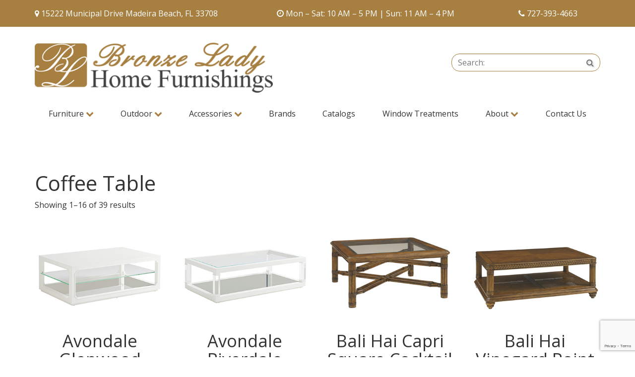

--- FILE ---
content_type: text/html; charset=UTF-8
request_url: https://www.bronzeladyhome.com/product-category/furniture/living-room/coffee-table/
body_size: 9915
content:
<!DOCTYPE html>
<!--[if lt IE 8]>      <html class="no-js lt-ie9 lt-ie8" lang="en-US"> <![endif]-->
<!--[if IE 8]>         <html class="no-js lt-ie9 ie8" lang="en-US"> <![endif]-->
<!--[if IE 9]>         <html class="no-js ie9" lang="en-US"> <![endif]-->
<!--[if gt IE 9]><!--> <html class="no-js" lang="en-US" > <!--<![endif]-->
<head>
	<link href="https://fonts.googleapis.com/css?family=Pacifico" rel="stylesheet">
	<meta charset="UTF-8">
	<meta name="viewport" content="width=device-width, initial-scale=1">
	<title>
		Coffee Table  &#8211; Bronze Lady Home Furnishings Product categories  &#8211; Bronze Lady Home Furnishings 			</title>	
	<link rel="shortcut icon" href="https://www.bronzeladyhome.com/wp-content/themes/deibronzelady/favicon.ico">
	<link rel="apple-touch-icon-precomposed" href="https://www.bronzeladyhome.com/wp-content/themes/deibronzelady/apple-touch-icon.png" /> 	
	<meta name='robots' content='max-image-preview:large' />
<link rel='dns-prefetch' href='//static.addtoany.com' />
<link rel='dns-prefetch' href='//fonts.googleapis.com' />
<style id='wp-img-auto-sizes-contain-inline-css' type='text/css'>
img:is([sizes=auto i],[sizes^="auto," i]){contain-intrinsic-size:3000px 1500px}
/*# sourceURL=wp-img-auto-sizes-contain-inline-css */
</style>
<style id='wp-block-library-inline-css' type='text/css'>
:root{--wp-block-synced-color:#7a00df;--wp-block-synced-color--rgb:122,0,223;--wp-bound-block-color:var(--wp-block-synced-color);--wp-editor-canvas-background:#ddd;--wp-admin-theme-color:#007cba;--wp-admin-theme-color--rgb:0,124,186;--wp-admin-theme-color-darker-10:#006ba1;--wp-admin-theme-color-darker-10--rgb:0,107,160.5;--wp-admin-theme-color-darker-20:#005a87;--wp-admin-theme-color-darker-20--rgb:0,90,135;--wp-admin-border-width-focus:2px}@media (min-resolution:192dpi){:root{--wp-admin-border-width-focus:1.5px}}.wp-element-button{cursor:pointer}:root .has-very-light-gray-background-color{background-color:#eee}:root .has-very-dark-gray-background-color{background-color:#313131}:root .has-very-light-gray-color{color:#eee}:root .has-very-dark-gray-color{color:#313131}:root .has-vivid-green-cyan-to-vivid-cyan-blue-gradient-background{background:linear-gradient(135deg,#00d084,#0693e3)}:root .has-purple-crush-gradient-background{background:linear-gradient(135deg,#34e2e4,#4721fb 50%,#ab1dfe)}:root .has-hazy-dawn-gradient-background{background:linear-gradient(135deg,#faaca8,#dad0ec)}:root .has-subdued-olive-gradient-background{background:linear-gradient(135deg,#fafae1,#67a671)}:root .has-atomic-cream-gradient-background{background:linear-gradient(135deg,#fdd79a,#004a59)}:root .has-nightshade-gradient-background{background:linear-gradient(135deg,#330968,#31cdcf)}:root .has-midnight-gradient-background{background:linear-gradient(135deg,#020381,#2874fc)}:root{--wp--preset--font-size--normal:16px;--wp--preset--font-size--huge:42px}.has-regular-font-size{font-size:1em}.has-larger-font-size{font-size:2.625em}.has-normal-font-size{font-size:var(--wp--preset--font-size--normal)}.has-huge-font-size{font-size:var(--wp--preset--font-size--huge)}.has-text-align-center{text-align:center}.has-text-align-left{text-align:left}.has-text-align-right{text-align:right}.has-fit-text{white-space:nowrap!important}#end-resizable-editor-section{display:none}.aligncenter{clear:both}.items-justified-left{justify-content:flex-start}.items-justified-center{justify-content:center}.items-justified-right{justify-content:flex-end}.items-justified-space-between{justify-content:space-between}.screen-reader-text{border:0;clip-path:inset(50%);height:1px;margin:-1px;overflow:hidden;padding:0;position:absolute;width:1px;word-wrap:normal!important}.screen-reader-text:focus{background-color:#ddd;clip-path:none;color:#444;display:block;font-size:1em;height:auto;left:5px;line-height:normal;padding:15px 23px 14px;text-decoration:none;top:5px;width:auto;z-index:100000}html :where(.has-border-color){border-style:solid}html :where([style*=border-top-color]){border-top-style:solid}html :where([style*=border-right-color]){border-right-style:solid}html :where([style*=border-bottom-color]){border-bottom-style:solid}html :where([style*=border-left-color]){border-left-style:solid}html :where([style*=border-width]){border-style:solid}html :where([style*=border-top-width]){border-top-style:solid}html :where([style*=border-right-width]){border-right-style:solid}html :where([style*=border-bottom-width]){border-bottom-style:solid}html :where([style*=border-left-width]){border-left-style:solid}html :where(img[class*=wp-image-]){height:auto;max-width:100%}:where(figure){margin:0 0 1em}html :where(.is-position-sticky){--wp-admin--admin-bar--position-offset:var(--wp-admin--admin-bar--height,0px)}@media screen and (max-width:600px){html :where(.is-position-sticky){--wp-admin--admin-bar--position-offset:0px}}

/*# sourceURL=wp-block-library-inline-css */
</style><link rel='stylesheet' id='wc-blocks-style-css' href='https://www.bronzeladyhome.com/wp-content/plugins/woocommerce/assets/client/blocks/wc-blocks.css?ver=wc-10.4.3' type='text/css' media='all' />
<style id='global-styles-inline-css' type='text/css'>
:root{--wp--preset--aspect-ratio--square: 1;--wp--preset--aspect-ratio--4-3: 4/3;--wp--preset--aspect-ratio--3-4: 3/4;--wp--preset--aspect-ratio--3-2: 3/2;--wp--preset--aspect-ratio--2-3: 2/3;--wp--preset--aspect-ratio--16-9: 16/9;--wp--preset--aspect-ratio--9-16: 9/16;--wp--preset--color--black: #000000;--wp--preset--color--cyan-bluish-gray: #abb8c3;--wp--preset--color--white: #ffffff;--wp--preset--color--pale-pink: #f78da7;--wp--preset--color--vivid-red: #cf2e2e;--wp--preset--color--luminous-vivid-orange: #ff6900;--wp--preset--color--luminous-vivid-amber: #fcb900;--wp--preset--color--light-green-cyan: #7bdcb5;--wp--preset--color--vivid-green-cyan: #00d084;--wp--preset--color--pale-cyan-blue: #8ed1fc;--wp--preset--color--vivid-cyan-blue: #0693e3;--wp--preset--color--vivid-purple: #9b51e0;--wp--preset--gradient--vivid-cyan-blue-to-vivid-purple: linear-gradient(135deg,rgb(6,147,227) 0%,rgb(155,81,224) 100%);--wp--preset--gradient--light-green-cyan-to-vivid-green-cyan: linear-gradient(135deg,rgb(122,220,180) 0%,rgb(0,208,130) 100%);--wp--preset--gradient--luminous-vivid-amber-to-luminous-vivid-orange: linear-gradient(135deg,rgb(252,185,0) 0%,rgb(255,105,0) 100%);--wp--preset--gradient--luminous-vivid-orange-to-vivid-red: linear-gradient(135deg,rgb(255,105,0) 0%,rgb(207,46,46) 100%);--wp--preset--gradient--very-light-gray-to-cyan-bluish-gray: linear-gradient(135deg,rgb(238,238,238) 0%,rgb(169,184,195) 100%);--wp--preset--gradient--cool-to-warm-spectrum: linear-gradient(135deg,rgb(74,234,220) 0%,rgb(151,120,209) 20%,rgb(207,42,186) 40%,rgb(238,44,130) 60%,rgb(251,105,98) 80%,rgb(254,248,76) 100%);--wp--preset--gradient--blush-light-purple: linear-gradient(135deg,rgb(255,206,236) 0%,rgb(152,150,240) 100%);--wp--preset--gradient--blush-bordeaux: linear-gradient(135deg,rgb(254,205,165) 0%,rgb(254,45,45) 50%,rgb(107,0,62) 100%);--wp--preset--gradient--luminous-dusk: linear-gradient(135deg,rgb(255,203,112) 0%,rgb(199,81,192) 50%,rgb(65,88,208) 100%);--wp--preset--gradient--pale-ocean: linear-gradient(135deg,rgb(255,245,203) 0%,rgb(182,227,212) 50%,rgb(51,167,181) 100%);--wp--preset--gradient--electric-grass: linear-gradient(135deg,rgb(202,248,128) 0%,rgb(113,206,126) 100%);--wp--preset--gradient--midnight: linear-gradient(135deg,rgb(2,3,129) 0%,rgb(40,116,252) 100%);--wp--preset--font-size--small: 13px;--wp--preset--font-size--medium: 20px;--wp--preset--font-size--large: 36px;--wp--preset--font-size--x-large: 42px;--wp--preset--spacing--20: 0.44rem;--wp--preset--spacing--30: 0.67rem;--wp--preset--spacing--40: 1rem;--wp--preset--spacing--50: 1.5rem;--wp--preset--spacing--60: 2.25rem;--wp--preset--spacing--70: 3.38rem;--wp--preset--spacing--80: 5.06rem;--wp--preset--shadow--natural: 6px 6px 9px rgba(0, 0, 0, 0.2);--wp--preset--shadow--deep: 12px 12px 50px rgba(0, 0, 0, 0.4);--wp--preset--shadow--sharp: 6px 6px 0px rgba(0, 0, 0, 0.2);--wp--preset--shadow--outlined: 6px 6px 0px -3px rgb(255, 255, 255), 6px 6px rgb(0, 0, 0);--wp--preset--shadow--crisp: 6px 6px 0px rgb(0, 0, 0);}:where(.is-layout-flex){gap: 0.5em;}:where(.is-layout-grid){gap: 0.5em;}body .is-layout-flex{display: flex;}.is-layout-flex{flex-wrap: wrap;align-items: center;}.is-layout-flex > :is(*, div){margin: 0;}body .is-layout-grid{display: grid;}.is-layout-grid > :is(*, div){margin: 0;}:where(.wp-block-columns.is-layout-flex){gap: 2em;}:where(.wp-block-columns.is-layout-grid){gap: 2em;}:where(.wp-block-post-template.is-layout-flex){gap: 1.25em;}:where(.wp-block-post-template.is-layout-grid){gap: 1.25em;}.has-black-color{color: var(--wp--preset--color--black) !important;}.has-cyan-bluish-gray-color{color: var(--wp--preset--color--cyan-bluish-gray) !important;}.has-white-color{color: var(--wp--preset--color--white) !important;}.has-pale-pink-color{color: var(--wp--preset--color--pale-pink) !important;}.has-vivid-red-color{color: var(--wp--preset--color--vivid-red) !important;}.has-luminous-vivid-orange-color{color: var(--wp--preset--color--luminous-vivid-orange) !important;}.has-luminous-vivid-amber-color{color: var(--wp--preset--color--luminous-vivid-amber) !important;}.has-light-green-cyan-color{color: var(--wp--preset--color--light-green-cyan) !important;}.has-vivid-green-cyan-color{color: var(--wp--preset--color--vivid-green-cyan) !important;}.has-pale-cyan-blue-color{color: var(--wp--preset--color--pale-cyan-blue) !important;}.has-vivid-cyan-blue-color{color: var(--wp--preset--color--vivid-cyan-blue) !important;}.has-vivid-purple-color{color: var(--wp--preset--color--vivid-purple) !important;}.has-black-background-color{background-color: var(--wp--preset--color--black) !important;}.has-cyan-bluish-gray-background-color{background-color: var(--wp--preset--color--cyan-bluish-gray) !important;}.has-white-background-color{background-color: var(--wp--preset--color--white) !important;}.has-pale-pink-background-color{background-color: var(--wp--preset--color--pale-pink) !important;}.has-vivid-red-background-color{background-color: var(--wp--preset--color--vivid-red) !important;}.has-luminous-vivid-orange-background-color{background-color: var(--wp--preset--color--luminous-vivid-orange) !important;}.has-luminous-vivid-amber-background-color{background-color: var(--wp--preset--color--luminous-vivid-amber) !important;}.has-light-green-cyan-background-color{background-color: var(--wp--preset--color--light-green-cyan) !important;}.has-vivid-green-cyan-background-color{background-color: var(--wp--preset--color--vivid-green-cyan) !important;}.has-pale-cyan-blue-background-color{background-color: var(--wp--preset--color--pale-cyan-blue) !important;}.has-vivid-cyan-blue-background-color{background-color: var(--wp--preset--color--vivid-cyan-blue) !important;}.has-vivid-purple-background-color{background-color: var(--wp--preset--color--vivid-purple) !important;}.has-black-border-color{border-color: var(--wp--preset--color--black) !important;}.has-cyan-bluish-gray-border-color{border-color: var(--wp--preset--color--cyan-bluish-gray) !important;}.has-white-border-color{border-color: var(--wp--preset--color--white) !important;}.has-pale-pink-border-color{border-color: var(--wp--preset--color--pale-pink) !important;}.has-vivid-red-border-color{border-color: var(--wp--preset--color--vivid-red) !important;}.has-luminous-vivid-orange-border-color{border-color: var(--wp--preset--color--luminous-vivid-orange) !important;}.has-luminous-vivid-amber-border-color{border-color: var(--wp--preset--color--luminous-vivid-amber) !important;}.has-light-green-cyan-border-color{border-color: var(--wp--preset--color--light-green-cyan) !important;}.has-vivid-green-cyan-border-color{border-color: var(--wp--preset--color--vivid-green-cyan) !important;}.has-pale-cyan-blue-border-color{border-color: var(--wp--preset--color--pale-cyan-blue) !important;}.has-vivid-cyan-blue-border-color{border-color: var(--wp--preset--color--vivid-cyan-blue) !important;}.has-vivid-purple-border-color{border-color: var(--wp--preset--color--vivid-purple) !important;}.has-vivid-cyan-blue-to-vivid-purple-gradient-background{background: var(--wp--preset--gradient--vivid-cyan-blue-to-vivid-purple) !important;}.has-light-green-cyan-to-vivid-green-cyan-gradient-background{background: var(--wp--preset--gradient--light-green-cyan-to-vivid-green-cyan) !important;}.has-luminous-vivid-amber-to-luminous-vivid-orange-gradient-background{background: var(--wp--preset--gradient--luminous-vivid-amber-to-luminous-vivid-orange) !important;}.has-luminous-vivid-orange-to-vivid-red-gradient-background{background: var(--wp--preset--gradient--luminous-vivid-orange-to-vivid-red) !important;}.has-very-light-gray-to-cyan-bluish-gray-gradient-background{background: var(--wp--preset--gradient--very-light-gray-to-cyan-bluish-gray) !important;}.has-cool-to-warm-spectrum-gradient-background{background: var(--wp--preset--gradient--cool-to-warm-spectrum) !important;}.has-blush-light-purple-gradient-background{background: var(--wp--preset--gradient--blush-light-purple) !important;}.has-blush-bordeaux-gradient-background{background: var(--wp--preset--gradient--blush-bordeaux) !important;}.has-luminous-dusk-gradient-background{background: var(--wp--preset--gradient--luminous-dusk) !important;}.has-pale-ocean-gradient-background{background: var(--wp--preset--gradient--pale-ocean) !important;}.has-electric-grass-gradient-background{background: var(--wp--preset--gradient--electric-grass) !important;}.has-midnight-gradient-background{background: var(--wp--preset--gradient--midnight) !important;}.has-small-font-size{font-size: var(--wp--preset--font-size--small) !important;}.has-medium-font-size{font-size: var(--wp--preset--font-size--medium) !important;}.has-large-font-size{font-size: var(--wp--preset--font-size--large) !important;}.has-x-large-font-size{font-size: var(--wp--preset--font-size--x-large) !important;}
/*# sourceURL=global-styles-inline-css */
</style>

<style id='classic-theme-styles-inline-css' type='text/css'>
/*! This file is auto-generated */
.wp-block-button__link{color:#fff;background-color:#32373c;border-radius:9999px;box-shadow:none;text-decoration:none;padding:calc(.667em + 2px) calc(1.333em + 2px);font-size:1.125em}.wp-block-file__button{background:#32373c;color:#fff;text-decoration:none}
/*# sourceURL=/wp-includes/css/classic-themes.min.css */
</style>
<link rel='stylesheet' id='contact-form-7-css' href='https://www.bronzeladyhome.com/wp-content/plugins/contact-form-7/includes/css/styles.css?ver=6.1.4' type='text/css' media='all' />
<link rel='stylesheet' id='twenty20-css' href='https://www.bronzeladyhome.com/wp-content/plugins/twenty20/assets/css/twenty20.css?ver=2.0.4' type='text/css' media='all' />
<style id='woocommerce-inline-inline-css' type='text/css'>
.woocommerce form .form-row .required { visibility: visible; }
/*# sourceURL=woocommerce-inline-inline-css */
</style>
<link rel='stylesheet' id='yith-wcbr-css' href='https://www.bronzeladyhome.com/wp-content/plugins/yith-woocommerce-brands-add-on/assets/css/yith-wcbr.css?ver=2.38.0' type='text/css' media='all' />
<link rel='stylesheet' id='ywctm-frontend-css' href='https://www.bronzeladyhome.com/wp-content/plugins/yith-woocommerce-catalog-mode/assets/css/frontend.min.css?ver=2.52.0' type='text/css' media='all' />
<style id='ywctm-frontend-inline-css' type='text/css'>
.widget.woocommerce.widget_shopping_cart{display: none !important}
/*# sourceURL=ywctm-frontend-inline-css */
</style>
<link rel='stylesheet' id='main.min.css-css' href='https://www.bronzeladyhome.com/wp-content/themes/deibronzelady/css/main.min.css?ver=1.2' type='text/css' media='all' />
<link rel='stylesheet' id='googlefonts.css-css' href='//fonts.googleapis.com/css?family=Open+Sans%3A400%2C300%2C300italic%2C400italic%2C600%2C600italic%2C700%2C700italic%7CDroid+Serif%3A400%2C400italic%2C700&#038;ver=1' type='text/css' media='all' />
<link rel='stylesheet' id='stylesheet-css' href='https://www.bronzeladyhome.com/wp-content/themes/deibronzelady/style.css?ver=1' type='text/css' media='all' />
<link rel='stylesheet' id='addtoany-css' href='https://www.bronzeladyhome.com/wp-content/plugins/add-to-any/addtoany.min.css?ver=1.16' type='text/css' media='all' />
<script type="text/javascript" id="addtoany-core-js-before">
/* <![CDATA[ */
window.a2a_config=window.a2a_config||{};a2a_config.callbacks=[];a2a_config.overlays=[];a2a_config.templates={};

//# sourceURL=addtoany-core-js-before
/* ]]> */
</script>
<script type="text/javascript" defer src="https://static.addtoany.com/menu/page.js" id="addtoany-core-js"></script>
<script type="text/javascript" src="https://www.bronzeladyhome.com/wp-includes/js/jquery/jquery.min.js?ver=3.7.1" id="jquery-core-js"></script>
<script type="text/javascript" src="https://www.bronzeladyhome.com/wp-includes/js/jquery/jquery-migrate.min.js?ver=3.4.1" id="jquery-migrate-js"></script>
<script type="text/javascript" defer src="https://www.bronzeladyhome.com/wp-content/plugins/add-to-any/addtoany.min.js?ver=1.1" id="addtoany-jquery-js"></script>
<script type="text/javascript" src="https://www.bronzeladyhome.com/wp-content/plugins/woocommerce/assets/js/jquery-blockui/jquery.blockUI.min.js?ver=2.7.0-wc.10.4.3" id="wc-jquery-blockui-js" defer="defer" data-wp-strategy="defer"></script>
<script type="text/javascript" src="https://www.bronzeladyhome.com/wp-content/plugins/woocommerce/assets/js/js-cookie/js.cookie.min.js?ver=2.1.4-wc.10.4.3" id="wc-js-cookie-js" defer="defer" data-wp-strategy="defer"></script>
<script type="text/javascript" id="woocommerce-js-extra">
/* <![CDATA[ */
var woocommerce_params = {"ajax_url":"/wp-admin/admin-ajax.php","wc_ajax_url":"/?wc-ajax=%%endpoint%%","i18n_password_show":"Show password","i18n_password_hide":"Hide password"};
//# sourceURL=woocommerce-js-extra
/* ]]> */
</script>
<script type="text/javascript" src="https://www.bronzeladyhome.com/wp-content/plugins/woocommerce/assets/js/frontend/woocommerce.min.js?ver=10.4.3" id="woocommerce-js" defer="defer" data-wp-strategy="defer"></script>
<script type="text/javascript" src="https://www.bronzeladyhome.com/wp-content/themes/deibronzelady/js/vendor/modernizr-2.8.3-respond-1.4.2.min.js?ver=2.8.3&#039; async=&#039;async" id="modernizr-js-js"></script>
<link rel="https://api.w.org/" href="https://www.bronzeladyhome.com/wp-json/" /><link rel="alternate" title="JSON" type="application/json" href="https://www.bronzeladyhome.com/wp-json/wp/v2/product_cat/1348" />	<noscript><style>.woocommerce-product-gallery{ opacity: 1 !important; }</style></noscript>
	<script>
  (function(i,s,o,g,r,a,m){i['GoogleAnalyticsObject']=r;i[r]=i[r]||function(){
  (i[r].q=i[r].q||[]).push(arguments)},i[r].l=1*new Date();a=s.createElement(o),
  m=s.getElementsByTagName(o)[0];a.async=1;a.src=g;m.parentNode.insertBefore(a,m)
  })(window,document,'script','//www.google-analytics.com/analytics.js','ga');
  ga('create', 'UA-54472446-1', 'auto');
  ga('send', 'pageview');
</script>

<!-- Google tag (gtag.js) --> 
<script async src="https://www.googletagmanager.com/gtag/js?id=G-WD5FMDPGDH"></script>
 <script> window.dataLayer = window.dataLayer || []; function gtag(){dataLayer.push(arguments);} gtag('js', new Date()); gtag('config', 'G-WD5FMDPGDH'); </script>

 <!-- tracks thank you pages for google analytics -->
<script>
document.addEventListener( 'wpcf7mailsent', function( event ) {
    ga('send', 'event', 'Contact Form', 'submit');
}, false );
</script>

<script>
document.addEventListener( 'wpcf7mailsent', function( event ) {
    location = '/thank-you';
}, false );
</script>
</head>
<body class="archive tax-product_cat term-coffee-table term-1348 wp-theme-deibronzelady theme-deibronzelady woocommerce woocommerce-page woocommerce-no-js">
<!--[if lt IE 9]>
<p class="chromeframe">You are using an <strong>outdated</strong> browser. Please <a href="http://browsehappy.com/">upgrade your browser</a> or <a href="http://www.google.com/chromeframe/?redirect=true">activate Google Chrome Frame</a> to improve your experience.</p>
<![endif]-->
<section class="top-contact">
	<div class="container">
		<div class="row">
			<div class="col-sm-5">
				<p><i class="fa fa-map-marker" aria-hidden="true"></i> 15222 Municipal Drive Madeira Beach, FL 33708</p>
			</div>
			<div class="col-sm-5">
				<p><i class="fa fa-clock-o" aria-hidden="true"></i> Mon – Sat: 10 AM – 5 PM | Sun: 11 AM – 4 PM</p>
			</div>
			<div class="col-sm-2">
				<p><i class="fa fa-phone" aria-hidden="true"></i> <a href="tel:727-393-4663">727-393-4663</a></p>
			</div>
		</div>
	</div>
</section>

<div class="container">
<header id="site-header">
	<a class="logo" href="https://www.bronzeladyhome.com/" title="Bronze Lady Home Furnishings" rel="home"><img src="https://www.bronzeladyhome.com/wp-content/themes/deibronzelady/img/logo.png" alt="logo">	
	</a>
	<br />
<!-- 	<span class="display-phone"></span> -->
	<form method="get" id="searchform" action="https://www.bronzeladyhome.com/" class="form-inline">
	<div class="form-group">
    <label class="sr-only" for="s">Search:</label>
 		<div class="input-group">
			<input type="text" class="form-control"  value="" placeholder="Search:" name="s" id="s" />
			<button type="submit" id="searchsubmit" class="btn"><i class="fa fa-search"></i> <span class="sr-only">Search</span></button>
		</div>
		<input type="hidden" name="post_type" value="product" />
  </div>
</form>	<nav class="navbar">
  <div class="navbar-header">
    <button type="button" class="navbar-toggle collapsed" data-toggle="collapse" data-target=".navbar-collapse">
      <span class="sr-only">Toggle Navigation</span>
      <i class="fa fa-minus"></i>
    </button>
    <ul id="menu-mobile-icons" class="nav mobile-icons"><li><a  class=" menu-item menu-item-type-custom menu-item-object-custom" href="tel://727-393-4663"  target="" title="Phone" data-placement="bottom"  data-content=""><i class="fa fa-phone"></i> <span class="sr-only">Phone</span></a></li></li>
<li><a  class=" menu-item menu-item-type-custom menu-item-object-custom" href="https://goo.gl/maps/B7podrBMvfA2"  target="_blank" title="Directions" data-placement="bottom"  data-content=""><i class="fa fa-map-marker"></i> <span class="sr-only">Directions</span></a></li></li>
<li><a  class=" menu-item menu-item-type-custom menu-item-object-custom" href="#"  target="" title="Hours" data-placement="bottom" data-toggle="popover" data-content="Mon – Sat: 10AM-5PM Sun: 11AM – 4PM"><i class="fa fa-clock-o"></i> <span class="sr-only">Hours</span></a></li></li>
</ul>  </div>
  <div class="navbar-collapse collapse">
    <ul id="menu-home" class="nav navbar-nav"><li id="menu-item-1766" class="menu-item menu-item-type-taxonomy menu-item-object-product_cat current-product_cat-ancestor menu-item-has-children dropdown menu-item-1766"><a class="dropdown-toggle" data-toggle="dropdown" data-target="#" href="https://www.bronzeladyhome.com/product-category/furniture/">Furniture <i class="fa fa-chevron-down bronze"></i></a>
<ul class="dropdown-menu">
	<li id="menu-item-1814" class="menu-item menu-item-type-taxonomy menu-item-object-product_cat current-product_cat-ancestor menu-item-1814"><a href="https://www.bronzeladyhome.com/product-category/furniture/">All Furniture</a></li>
	<li id="menu-item-1792" class="menu-item menu-item-type-taxonomy menu-item-object-product_cat menu-item-1792"><a href="https://www.bronzeladyhome.com/product-category/furniture/bar-stools/">Bars &amp; Bar Stools</a></li>
	<li id="menu-item-1793" class="menu-item menu-item-type-taxonomy menu-item-object-product_cat menu-item-1793"><a href="https://www.bronzeladyhome.com/product-category/furniture/bedroom/">Bedroom</a></li>
	<li id="menu-item-1795" class="menu-item menu-item-type-taxonomy menu-item-object-product_cat menu-item-1795"><a href="https://www.bronzeladyhome.com/product-category/furniture/buffets-dining-rooms/">Buffets</a></li>
	<li id="menu-item-1798" class="menu-item menu-item-type-taxonomy menu-item-object-product_cat menu-item-1798"><a href="https://www.bronzeladyhome.com/product-category/furniture/occassional-tables/">Occasional Tables</a></li>
	<li id="menu-item-1800" class="menu-item menu-item-type-taxonomy menu-item-object-product_cat menu-item-1800"><a href="https://www.bronzeladyhome.com/product-category/furniture/dining-room/">Dining Room</a></li>
	<li id="menu-item-2327" class="menu-item menu-item-type-taxonomy menu-item-object-product_cat menu-item-2327"><a href="https://www.bronzeladyhome.com/product-category/furniture/hand-painted-furniture/">Hand Painted Furniture</a></li>
	<li id="menu-item-2200" class="menu-item menu-item-type-taxonomy menu-item-object-product_cat current-product_cat-ancestor menu-item-2200"><a href="https://www.bronzeladyhome.com/product-category/furniture/living-room/">Living Room</a></li>
	<li id="menu-item-2305" class="menu-item menu-item-type-taxonomy menu-item-object-product_cat menu-item-2305"><a href="https://www.bronzeladyhome.com/product-category/furniture/media-room/">Media Room</a></li>
	<li id="menu-item-2306" class="menu-item menu-item-type-taxonomy menu-item-object-product_cat menu-item-2306"><a href="https://www.bronzeladyhome.com/product-category/furniture/living-room/leather/">Leather</a></li>
	<li id="menu-item-2308" class="menu-item menu-item-type-taxonomy menu-item-object-product_cat menu-item-2308"><a href="https://www.bronzeladyhome.com/product-category/furniture/sectionals/slip-covers-sectionals/">Slip Covers</a></li>
	<li id="menu-item-2307" class="menu-item menu-item-type-taxonomy menu-item-object-product_cat menu-item-2307"><a href="https://www.bronzeladyhome.com/product-category/furniture/office/">Office</a></li>
</ul>
</li>
<li id="menu-item-1767" class="menu-item menu-item-type-taxonomy menu-item-object-product_cat menu-item-has-children dropdown menu-item-1767"><a class="dropdown-toggle" data-toggle="dropdown" data-target="#" href="https://www.bronzeladyhome.com/product-category/outdoor/">Outdoor <i class="fa fa-chevron-down bronze"></i></a>
<ul class="dropdown-menu">
	<li id="menu-item-1815" class="menu-item menu-item-type-taxonomy menu-item-object-product_cat menu-item-1815"><a href="https://www.bronzeladyhome.com/product-category/outdoor/">All Outdoor</a></li>
	<li id="menu-item-2174" class="menu-item menu-item-type-taxonomy menu-item-object-product_cat menu-item-2174"><a href="https://www.bronzeladyhome.com/product-category/outdoor/bar-stools-outdoor/">Bar &amp; Bar Stools</a></li>
	<li id="menu-item-1803" class="menu-item menu-item-type-taxonomy menu-item-object-product_cat menu-item-1803"><a href="https://www.bronzeladyhome.com/product-category/outdoor/poly-furniture/">Poly Furniture</a></li>
	<li id="menu-item-1805" class="menu-item menu-item-type-taxonomy menu-item-object-product_cat menu-item-1805"><a href="https://www.bronzeladyhome.com/product-category/outdoor/sectionals-outdoor/">Sectionals</a></li>
	<li id="menu-item-1807" class="menu-item menu-item-type-taxonomy menu-item-object-product_cat menu-item-1807"><a href="https://www.bronzeladyhome.com/product-category/outdoor/sofas-outdoor/">Sofas</a></li>
	<li id="menu-item-1808" class="menu-item menu-item-type-taxonomy menu-item-object-product_cat menu-item-1808"><a href="https://www.bronzeladyhome.com/product-category/outdoor/dining-tables-outdoor/">Dining Tables</a></li>
	<li id="menu-item-2326" class="menu-item menu-item-type-taxonomy menu-item-object-product_cat menu-item-2326"><a href="https://www.bronzeladyhome.com/product-category/outdoor/tables/">Outdoor Occasional Tables</a></li>
	<li id="menu-item-1809" class="menu-item menu-item-type-taxonomy menu-item-object-product_cat menu-item-1809"><a href="https://www.bronzeladyhome.com/product-category/outdoor/umbrellas/">Umbrellas</a></li>
	<li id="menu-item-2310" class="menu-item menu-item-type-taxonomy menu-item-object-product_cat menu-item-2310"><a href="https://www.bronzeladyhome.com/product-category/outdoor/chairs-outdoor/">Chairs</a></li>
	<li id="menu-item-2316" class="menu-item menu-item-type-taxonomy menu-item-object-product_cat menu-item-2316"><a href="https://www.bronzeladyhome.com/product-category/outdoor/chaises-daybeds-outdoor/">Chaises &amp; Daybeds</a></li>
	<li id="menu-item-2315" class="menu-item menu-item-type-taxonomy menu-item-object-product_cat menu-item-2315"><a href="https://www.bronzeladyhome.com/product-category/outdoor/firepits/">Firepits</a></li>
</ul>
</li>
<li id="menu-item-1768" class="menu-item menu-item-type-taxonomy menu-item-object-product_cat menu-item-has-children dropdown menu-item-1768"><a class="dropdown-toggle" data-toggle="dropdown" data-target="#" href="https://www.bronzeladyhome.com/product-category/accessories/">Accessories <i class="fa fa-chevron-down bronze"></i></a>
<ul class="dropdown-menu">
	<li id="menu-item-1810" class="menu-item menu-item-type-taxonomy menu-item-object-product_cat menu-item-1810"><a href="https://www.bronzeladyhome.com/product-category/accessories/">All Accessories</a></li>
	<li id="menu-item-1811" class="menu-item menu-item-type-taxonomy menu-item-object-product_cat menu-item-1811"><a href="https://www.bronzeladyhome.com/product-category/accessories/accent-tables-accessories/">Accent Tables</a></li>
	<li id="menu-item-1812" class="menu-item menu-item-type-taxonomy menu-item-object-product_cat menu-item-1812"><a href="https://www.bronzeladyhome.com/product-category/accessories/benches-accessories/">Benches</a></li>
	<li id="menu-item-1813" class="menu-item menu-item-type-taxonomy menu-item-object-product_cat menu-item-1813"><a href="https://www.bronzeladyhome.com/product-category/accessories/coolers-metal-art/">Coolers &amp; Metal Art</a></li>
	<li id="menu-item-2196" class="menu-item menu-item-type-taxonomy menu-item-object-product_cat menu-item-2196"><a href="https://www.bronzeladyhome.com/product-category/accessories/lamps/">Lamps</a></li>
	<li id="menu-item-2311" class="menu-item menu-item-type-taxonomy menu-item-object-product_cat menu-item-2311"><a href="https://www.bronzeladyhome.com/product-category/accessories/mirrors/">Mirrors</a></li>
	<li id="menu-item-2312" class="menu-item menu-item-type-taxonomy menu-item-object-product_cat menu-item-2312"><a href="https://www.bronzeladyhome.com/product-category/accessories/bedding-accessories/">Bedding</a></li>
	<li id="menu-item-2313" class="menu-item menu-item-type-taxonomy menu-item-object-product_cat menu-item-2313"><a href="https://www.bronzeladyhome.com/product-category/accessories/pillows-throws/">Pillows &amp; Throws</a></li>
	<li id="menu-item-2195" class="menu-item menu-item-type-taxonomy menu-item-object-product_cat menu-item-2195"><a href="https://www.bronzeladyhome.com/product-category/accessories/rugs/">Rugs</a></li>
	<li id="menu-item-2197" class="menu-item menu-item-type-taxonomy menu-item-object-product_cat menu-item-2197"><a href="https://www.bronzeladyhome.com/product-category/accessories/wall-decor/">Wall Décor</a></li>
</ul>
</li>
<li id="menu-item-15727" class="menu-item menu-item-type-taxonomy menu-item-object-product_cat menu-item-15727"><a href="https://www.bronzeladyhome.com/product-category/brand/">Brands</a></li>
<li id="menu-item-19799" class="menu-item menu-item-type-post_type menu-item-object-page menu-item-19799"><a href="https://www.bronzeladyhome.com/catalogs/">Catalogs</a></li>
<li id="menu-item-1788" class="menu-item menu-item-type-post_type menu-item-object-page menu-item-1788"><a href="https://www.bronzeladyhome.com/window-treatments/">Window Treatments</a></li>
<li id="menu-item-17697" class="menu-item menu-item-type-custom menu-item-object-custom menu-item-has-children dropdown menu-item-17697"><a class="dropdown-toggle" data-toggle="dropdown" data-target="#" href="#">About <i class="fa fa-chevron-down bronze"></i></a>
<ul class="dropdown-menu">
	<li id="menu-item-10870" class="menu-item menu-item-type-post_type_archive menu-item-object-our_team menu-item-10870"><a href="https://www.bronzeladyhome.com/team-members/">Our Team</a></li>
	<li id="menu-item-17698" class="menu-item menu-item-type-post_type menu-item-object-page menu-item-17698"><a href="https://www.bronzeladyhome.com/our-work/">Our Work</a></li>
	<li id="menu-item-17441" class="menu-item menu-item-type-post_type menu-item-object-page menu-item-17441"><a href="https://www.bronzeladyhome.com/3d-virtual-tours/">3D Tour</a></li>
</ul>
</li>
<li id="menu-item-1774" class="menu-item menu-item-type-post_type menu-item-object-page menu-item-1774"><a href="https://www.bronzeladyhome.com/contact-us/">Contact Us</a></li>
</ul>  </div><!--/.navbar-collapse -->
</nav><!-- navbar -->

<div class="card-banner">
  <div class="container">
    <div class="row">
      <div class="col-sm-12 text-center">
        <br />
        <p><a class="card" href="promo_link"><img src="" alt=""></a></p>
      </div>
    </div>
  </div>
</div>
	
</header>
<main id="main-content" class="row">
				<section class="col-md-12">

	<div id="container"><div id="content" role="main">
		
			<h1 class="page-title">Coffee Table</h1>

		
		
		
			<div class="woocommerce-notices-wrapper"></div><p class="woocommerce-result-count" role="alert" aria-relevant="all" >
	Showing 1&ndash;16 of 39 results</p>

			<ul class="products columns-4">

				
				
					<li class="first post-13134 product type-product status-publish has-post-thumbnail product_cat-avondale product_cat-avondale-lexington-lexington-brand product_cat-brand product_cat-cocktail-tables-living-room product_cat-coffee-table product_cat-lexington product_cat-lexington-lexington-brand product_cat-lexington-brand product_cat-living-room product_tag-52-rectangular-cocktail-table product_tag-cocktail-table product_tag-coffee-table product_tag-rectangular-cocktail-table yith_product_brand-lexington  instock taxable shipping-taxable product-type-simple">

	<a href="https://www.bronzeladyhome.com/product/avondale-glenwood-cocktail-table/" class="woocommerce-LoopProduct-link woocommerce-loop-product__link"><img width="360" height="270" src="https://www.bronzeladyhome.com/wp-content/uploads/415_943_Silo-1.jpg" class="attachment-woocommerce_thumbnail size-woocommerce_thumbnail" alt="Cocktail Table" decoding="async" fetchpriority="high" /><span class="more-square"><i class="fa fa-plus"></i></span><h2 class="woocommerce-loop-product__title">Avondale Glenwood Cocktail Table</h2></a>
</li>

				
					<li class="post-13137 product type-product status-publish has-post-thumbnail product_cat-avondale-lexington-lexington-brand product_cat-avondale product_cat-brand product_cat-cocktail-tables-living-room product_cat-cocktail-tables-living-rooms product_cat-coffee-table product_cat-lexington product_cat-lexington-brand product_cat-lexington-lexington-brand product_cat-living-room product_tag-cocktail-table product_tag-coffee-table product_tag-rectangular-cocktail-table yith_product_brand-lexington last instock taxable shipping-taxable product-type-simple">

	<a href="https://www.bronzeladyhome.com/product/avondale-riverdale-cocktail-table/" class="woocommerce-LoopProduct-link woocommerce-loop-product__link"><img width="360" height="270" src="https://www.bronzeladyhome.com/wp-content/uploads/415_945_Silo.jpg" class="attachment-woocommerce_thumbnail size-woocommerce_thumbnail" alt="Cocktail Table" decoding="async" /><span class="more-square"><i class="fa fa-plus"></i></span><h2 class="woocommerce-loop-product__title">Avondale Riverdale Cocktail Table</h2></a>
</li>

				
					<li class="first post-12401 product type-product status-publish has-post-thumbnail product_cat-bali-hai product_cat-bali-hai-tommy-bahama-home-lexington-brand product_cat-brand product_cat-cocktail-tables-living-room product_cat-coffee-table product_cat-lexington-brand product_cat-living-room product_cat-tommy-bahama-home-lexington-brand product_cat-tommy-bahama-home product_tag-chairside-chest product_tag-chest product_tag-tommy-bahama-bali-hai-living-room yith_product_brand-lexington yith_product_brand-tommy-bahama  instock taxable shipping-taxable product-type-simple">

	<a href="https://www.bronzeladyhome.com/product/bali-hai-capri-square-cocktail-table-2/" class="woocommerce-LoopProduct-link woocommerce-loop-product__link"><img width="360" height="270" src="https://www.bronzeladyhome.com/wp-content/uploads/593_947_UsE.jpg" class="attachment-woocommerce_thumbnail size-woocommerce_thumbnail" alt="Cocktail Table" decoding="async" /><span class="more-square"><i class="fa fa-plus"></i></span><h2 class="woocommerce-loop-product__title">Bali Hai Capri Square Cocktail Table</h2></a>
</li>

				
					<li class="post-12549 product type-product status-publish has-post-thumbnail product_cat-bali-hai-tommy-bahama-home-lexington-brand product_cat-bali-hai product_cat-brand product_cat-cocktail-tables-living-rooms product_cat-cocktail-tables-living-room product_cat-coffee-table product_cat-lexington-brand product_cat-living-room product_cat-tommy-bahama-home-lexington-brand product_cat-tommy-bahama-home product_tag-cocktail-table product_tag-rectangular-cocktail-table yith_product_brand-tommy-bahama last instock taxable shipping-taxable product-type-simple">

	<a href="https://www.bronzeladyhome.com/product/bali-hai-vinegard-point-rectangular-cocktail-table/" class="woocommerce-LoopProduct-link woocommerce-loop-product__link"><img width="360" height="270" src="https://www.bronzeladyhome.com/wp-content/uploads/593_945_Silo.jpg" class="attachment-woocommerce_thumbnail size-woocommerce_thumbnail" alt="Rectangular Cocktail Table" decoding="async" loading="lazy" /><span class="more-square"><i class="fa fa-plus"></i></span><h2 class="woocommerce-loop-product__title">Bali Hai Vinegard Point Rectangular Cocktail Table</h2></a>
</li>

				
					<li class="first post-15095 product type-product status-publish has-post-thumbnail product_cat-barclay-butera product_cat-brand product_cat-cocktail-tables-living-rooms product_cat-cocktail-tables-living-room product_cat-coffee-table product_cat-laguna product_cat-laguna-barclay-butera product_cat-lexington-brand product_cat-lexington-home-brands product_cat-living-room product_tag-cocktail-table product_tag-coffee-table yith_product_brand-lexington  instock taxable shipping-taxable product-type-simple">

	<a href="https://www.bronzeladyhome.com/product/barclay-butera-laguna-bluff-metal-glass-cocktail-table/" class="woocommerce-LoopProduct-link woocommerce-loop-product__link"><img width="360" height="270" src="https://www.bronzeladyhome.com/wp-content/uploads/934_943C_Silo.jpg" class="attachment-woocommerce_thumbnail size-woocommerce_thumbnail" alt="Cocktail Table" decoding="async" loading="lazy" /><span class="more-square"><i class="fa fa-plus"></i></span><h2 class="woocommerce-loop-product__title">Barclay Butera Laguna Bluff Metal &#038; Glass Cocktail Table</h2></a>
</li>

				
					<li class="post-15099 product type-product status-publish has-post-thumbnail product_cat-barclay-butera product_cat-brand product_cat-cocktail-tables-living-room product_cat-coffee-table product_cat-laguna-barclay-butera product_cat-laguna product_cat-lexington-brand product_cat-lexington-home-brands product_cat-living-room product_tag-cocktail-table product_tag-coffee-table yith_product_brand-lexington last instock taxable shipping-taxable product-type-simple">

	<a href="https://www.bronzeladyhome.com/product/l-2/" class="woocommerce-LoopProduct-link woocommerce-loop-product__link"><img width="360" height="270" src="https://www.bronzeladyhome.com/wp-content/uploads/934_945_Silo.jpg" class="attachment-woocommerce_thumbnail size-woocommerce_thumbnail" alt="Cocktail table" decoding="async" loading="lazy" /><span class="more-square"><i class="fa fa-plus"></i></span><h2 class="woocommerce-loop-product__title">Barclay Butera Laguna Temple Square Cocktail Table</h2></a>
</li>

				
					<li class="first post-4454 product type-product status-publish has-post-thumbnail product_cat-brand product_cat-coffee-table product_cat-tradewinds product_tag-coffee-table product_tag-plank-coffee-table yith_product_brand-tradewinds  instock taxable shipping-taxable product-type-simple">

	<a href="https://www.bronzeladyhome.com/product/cottage-plank-coffee-table/" class="woocommerce-LoopProduct-link woocommerce-loop-product__link"><img width="390" height="370" src="https://www.bronzeladyhome.com/wp-content/uploads/340_lg-390x370.jpg" class="attachment-woocommerce_thumbnail size-woocommerce_thumbnail" alt="Cottage Plank Coffee Table" decoding="async" loading="lazy" /><span class="more-square"><i class="fa fa-plus"></i></span><h2 class="woocommerce-loop-product__title">Cottage Plank Coffee Table</h2></a>
</li>

				
					<li class="post-12979 product type-product status-publish has-post-thumbnail product_cat-brand product_cat-cocktail-tables-living-rooms product_cat-cocktail-tables-living-room product_cat-coffee-table product_cat-cypress-point product_cat-cypress-point-tommy-bahama-home-lexington-brand product_cat-lexington-brand product_cat-living-room product_cat-tommy-bahama-home product_cat-tommy-bahama-home-lexington-brand product_tag-40-square-cocktail-table product_tag-cocktail-table product_tag-coffee-table yith_product_brand-tommy-bahama last instock product-type-simple">

	<a href="https://www.bronzeladyhome.com/product/cypress-point-woven-cocktail-table/" class="woocommerce-LoopProduct-link woocommerce-loop-product__link"><img width="360" height="270" src="https://www.bronzeladyhome.com/wp-content/uploads/562_947_wGlass_Silo.jpg" class="attachment-woocommerce_thumbnail size-woocommerce_thumbnail" alt="Woven Cocktail Table" decoding="async" loading="lazy" /><span class="more-square"><i class="fa fa-plus"></i></span><h2 class="woocommerce-loop-product__title">Cypress Point Woven Cocktail Table</h2></a>
</li>

				
					<li class="first post-9520 product type-product status-publish has-post-thumbnail product_cat-brand product_cat-cocktail-tables-living-room product_cat-coffee-table product_cat-end-tables product_cat-furniture product_cat-living-room product_cat-rowe product_tag-cocktail-table product_tag-marble-top-cocktail-table yith_product_brand-rowe  instock taxable shipping-taxable product-type-simple">

	<a href="https://www.bronzeladyhome.com/product/delray-cocktail-table/" class="woocommerce-LoopProduct-link woocommerce-loop-product__link"><img width="390" height="370" src="https://www.bronzeladyhome.com/wp-content/uploads/delray_cocktail-390x370.jpg" class="attachment-woocommerce_thumbnail size-woocommerce_thumbnail" alt="Delray Cocktail Table" decoding="async" loading="lazy" /><span class="more-square"><i class="fa fa-plus"></i></span><h2 class="woocommerce-loop-product__title">Delray Cocktail Table</h2></a>
</li>

				
					<li class="post-11838 product type-product status-publish has-post-thumbnail product_cat-brand product_cat-coffee-table product_cat-living-room product_cat-uttermost product_tag-36-round-coffee-table product_tag-coastal-coffee-table product_tag-coffee-table product_tag-round-coffee-table yith_product_brand-uttermost last instock taxable shipping-taxable product-type-simple">

	<a href="https://www.bronzeladyhome.com/product/driftwood-coffee-table/" class="woocommerce-LoopProduct-link woocommerce-loop-product__link"><img width="390" height="370" src="https://www.bronzeladyhome.com/wp-content/uploads/25519_2_-390x370.jpg" class="attachment-woocommerce_thumbnail size-woocommerce_thumbnail" alt="Driftwood Coffee Table" decoding="async" loading="lazy" /><span class="more-square"><i class="fa fa-plus"></i></span><h2 class="woocommerce-loop-product__title">Driftwood Coffee Table</h2></a>
</li>

				
					<li class="first post-9556 product type-product status-publish has-post-thumbnail product_cat-accent-tables-accessories product_cat-accessories product_cat-brand product_cat-cocktail-tables-living-room product_cat-coffee-table product_cat-furniture product_cat-living-room product_cat-rowe product_tag-dark-color-end-table product_tag-end-table yith_product_brand-rowe  instock taxable shipping-taxable product-type-simple">

	<a href="https://www.bronzeladyhome.com/product/dune-cocktail-table/" class="woocommerce-LoopProduct-link woocommerce-loop-product__link"><img width="390" height="370" src="https://www.bronzeladyhome.com/wp-content/uploads/Dune-Cocktail-Table-2-390x370.jpg" class="attachment-woocommerce_thumbnail size-woocommerce_thumbnail" alt="Cocktail Table" decoding="async" loading="lazy" /><span class="more-square"><i class="fa fa-plus"></i></span><h2 class="woocommerce-loop-product__title">Dune Cocktail Table</h2></a>
</li>

				
					<li class="post-9552 product type-product status-publish has-post-thumbnail product_cat-accessories product_cat-brand product_cat-cocktail-tables-living-rooms product_cat-coffee-table product_cat-furniture product_cat-living-room product_cat-rowe product_tag-cocktail-table product_tag-dark-cocktail-table yith_product_brand-rowe last instock taxable shipping-taxable product-type-simple">

	<a href="https://www.bronzeladyhome.com/product/grove-cocktail-table/" class="woocommerce-LoopProduct-link woocommerce-loop-product__link"><img width="390" height="370" src="https://www.bronzeladyhome.com/wp-content/uploads/Grove-Cocktail-Table-390x370.jpg" class="attachment-woocommerce_thumbnail size-woocommerce_thumbnail" alt="Cocktail Table" decoding="async" loading="lazy" /><span class="more-square"><i class="fa fa-plus"></i></span><h2 class="woocommerce-loop-product__title">Grove Cocktail Table</h2></a>
</li>

				
					<li class="first post-9350 product type-product status-publish has-post-thumbnail product_cat-brand product_cat-coffee-table product_cat-living-room product_cat-tradewinds product_tag-cocktail-table product_tag-round-cocktail-table yith_product_brand-tradewinds  instock taxable shipping-taxable product-type-simple">

	<a href="https://www.bronzeladyhome.com/product/infinity-cocktail-table/" class="woocommerce-LoopProduct-link woocommerce-loop-product__link"><img width="390" height="370" src="https://www.bronzeladyhome.com/wp-content/uploads/Infinity-Cocktail-Table-1-390x370.jpg" class="attachment-woocommerce_thumbnail size-woocommerce_thumbnail" alt="Infinity Cocktail Table" decoding="async" loading="lazy" /><span class="more-square"><i class="fa fa-plus"></i></span><h2 class="woocommerce-loop-product__title">Infinity Cocktail Table</h2></a>
</li>

				
					<li class="post-14296 product type-product status-publish has-post-thumbnail product_cat-brand product_cat-cocktail-tables-living-room product_cat-coffee-table product_cat-island-fusion product_cat-island-fusion-tommy-bahama-home-lexington-brand product_cat-lexington-brand product_cat-living-room product_cat-tommy-bahama-home-lexington-brand product_cat-tommy-bahama-home product_tag-cocktail-table product_tag-coffee-table product_tag-glass-top-cocktail-table product_tag-rectangular-cocktail-table yith_product_brand-tommy-bahama last instock taxable shipping-taxable product-type-simple">

	<a href="https://www.bronzeladyhome.com/product/island-fusion-hermes-reef-glass-top-cocktail-table/" class="woocommerce-LoopProduct-link woocommerce-loop-product__link"><img width="360" height="270" src="https://www.bronzeladyhome.com/wp-content/uploads/556_947C_Silo.jpg" class="attachment-woocommerce_thumbnail size-woocommerce_thumbnail" alt="Glass Top Cocktail Table" decoding="async" loading="lazy" /><span class="more-square"><i class="fa fa-plus"></i></span><h2 class="woocommerce-loop-product__title">Island Fusion Hermes Reef Glass Top Cocktail Table</h2></a>
</li>

				
					<li class="first post-14477 product type-product status-publish has-post-thumbnail product_cat-brand product_cat-cocktail-tables-living-room product_cat-coffee-table product_cat-ivory-key-tommy-bahama-home-lexington-brand product_cat-ivory-key product_cat-lexington-brand product_cat-living-room product_cat-tommy-bahama-home-lexington-brand product_cat-tommy-bahama-home product_tag-coastal-cocktail-table product_tag-cocktail-table product_tag-coffee-table yith_product_brand-tommy-bahama  instock taxable shipping-taxable product-type-simple">

	<a href="https://www.bronzeladyhome.com/product/ivory-key-cassava-cocktail-table/" class="woocommerce-LoopProduct-link woocommerce-loop-product__link"><img width="360" height="268" src="https://www.bronzeladyhome.com/wp-content/uploads/543_947_Silo.jpg" class="attachment-woocommerce_thumbnail size-woocommerce_thumbnail" alt="Cocktail Table" decoding="async" loading="lazy" /><span class="more-square"><i class="fa fa-plus"></i></span><h2 class="woocommerce-loop-product__title">Ivory Key Cassava Cocktail Table</h2></a>
</li>

				
					<li class="post-13333 product type-product status-publish has-post-thumbnail product_cat-brand product_cat-cocktail-tables-living-rooms product_cat-cocktail-tables-living-room product_cat-coffee-table product_cat-kensington-place product_cat-kensington-place-lexington-lexington-brand product_cat-lexington-brand product_cat-lexington product_cat-lexington-lexington-brand product_cat-living-room product_tag-cocktail-table product_tag-metal-cocktail-table product_tag-rectangular-cocktail-table yith_product_brand-lexington last instock taxable shipping-taxable product-type-simple">

	<a href="https://www.bronzeladyhome.com/product/kensington-place-millington-metal-cocktail-table/" class="woocommerce-LoopProduct-link woocommerce-loop-product__link"><img width="360" height="270" src="https://www.bronzeladyhome.com/wp-content/uploads/708_947_silo.jpg" class="attachment-woocommerce_thumbnail size-woocommerce_thumbnail" alt="Metal Cocktail Table" decoding="async" loading="lazy" /><span class="more-square"><i class="fa fa-plus"></i></span><h2 class="woocommerce-loop-product__title">Kensington Place Millington Metal Cocktail Table</h2></a>
</li>

				
			</ul>

			<nav class="woocommerce-pagination" aria-label="Product Pagination">
	<ul class='page-numbers'>
	<li><span aria-label="Page 1" aria-current="page" class="page-numbers current">1</span></li>
	<li><a aria-label="Page 2" class="page-numbers" href="https://www.bronzeladyhome.com/product-category/furniture/living-room/coffee-table/page/2/">2</a></li>
	<li><a aria-label="Page 3" class="page-numbers" href="https://www.bronzeladyhome.com/product-category/furniture/living-room/coffee-table/page/3/">3</a></li>
	<li><a class="next page-numbers" href="https://www.bronzeladyhome.com/product-category/furniture/living-room/coffee-table/page/2/">&rarr;</a></li>
</ul>
</nav>

		
	</div></div>
		</section>
		
</main>

</div><!-- container -->
<footer id="site-footer" class="">
	
	<div class="connect">
		<h4 class="text-uppercase">Follow Us</h4>
		<ul id="menu-icon-menu" class="icon-nav list-inline"><li><a  class=" menu-item menu-item-type-custom menu-item-object-custom" href="https://www.instagram.com/bronzeladyhome/"  target="_blank" title="Instagram" data-placement="bottom"  data-content=""><i class="fa fa-instagram"></i> <span class="sr-only">Instagram</span></a></li></li>
<li><a  class=" menu-item menu-item-type-custom menu-item-object-custom" href="https://www.facebook.com/BronzeLadyHome/"  target="_blank" title="Facebook" data-placement="bottom"  data-content=""><i class="fa fa-facebook"></i> <span class="sr-only">Facebook</span></a></li></li>
<li><a  class=" menu-item menu-item-type-custom menu-item-object-custom" href="https://www.pinterest.com/bronzeladybrands/"  target="_blank" title="Pinterest" data-placement="bottom"  data-content=""><i class="fa fa-pinterest-p"></i> <span class="sr-only">Pinterest</span></a></li></li>
</ul></div>
	<div class="container">
			</div>
</footer>
<div id="copyright" class="">
	<div class="container">
		<p class="copyright">
				©	2016-2026  All rights reserved by Bronze Lady Home				<a class="eel" href="http://www.digitaleel.com" target="_blank">Website Redesign, Hosting & SEO by Digital Eel Inc.</a>
		</p>
	</div>
</div>
    <script type="speculationrules">
{"prefetch":[{"source":"document","where":{"and":[{"href_matches":"/*"},{"not":{"href_matches":["/wp-*.php","/wp-admin/*","/wp-content/uploads/*","/wp-content/*","/wp-content/plugins/*","/wp-content/themes/deibronzelady/*","/*\\?(.+)"]}},{"not":{"selector_matches":"a[rel~=\"nofollow\"]"}},{"not":{"selector_matches":".no-prefetch, .no-prefetch a"}}]},"eagerness":"conservative"}]}
</script>
<style type='text/css'>
			.fb_iframe_widget > span {display: table !important;}
			.woo-social-buttons {margin:10px 0;}
			.woo-social-buttons img {vertical-align: top;}
			.woo-social-buttons span.custom {float:left; margin:0 5px 5px 0; }
			.woo-social-buttons span.nocount, .woo-social-buttons span.hcount {float:left; margin:0 5px 5px 0; height:21px;}
			.woo-social-buttons span.vcount {float:left; margin:0 5px 5px 0; height:65px;}
			.woo-social-buttons span.yithqv {float:left; margin:0 5px 5px 0; height:36px;}
			.woo-social-buttons iframe {margin: 0px !important; padding: 0px !important; vertical-align:baseline;}
			.woo-social-buttons .smsb_pinterest.vcount {position:relative; top:30px}
			.woo-social-buttons .smsb_tumblr iframe {height:20px !important; width:50px !important;} 
			.woo-social-buttons .smsb_tumblr.hcount iframe {height:20px !important; width:72px !important;}
			.woo-social-buttons .smsb_tumblr.vcount iframe {height:40px !important; width:55px !important;}
			.woo-social-buttons .smsb_stumbleupon.vcount iframe {height:60px !important; width:50px !important;}
			.woo-social-buttons .smsb_vkontakte table tr > td {padding:0px; line-height:auto;}
			.woo-social-buttons .smsb_vkontakte a {height:auto !important;}		
		  </style>	<script type='text/javascript'>
		(function () {
			var c = document.body.className;
			c = c.replace(/woocommerce-no-js/, 'woocommerce-js');
			document.body.className = c;
		})();
	</script>
	<script type="text/javascript" src="https://www.bronzeladyhome.com/wp-includes/js/dist/hooks.min.js?ver=dd5603f07f9220ed27f1" id="wp-hooks-js"></script>
<script type="text/javascript" src="https://www.bronzeladyhome.com/wp-includes/js/dist/i18n.min.js?ver=c26c3dc7bed366793375" id="wp-i18n-js"></script>
<script type="text/javascript" id="wp-i18n-js-after">
/* <![CDATA[ */
wp.i18n.setLocaleData( { 'text direction\u0004ltr': [ 'ltr' ] } );
//# sourceURL=wp-i18n-js-after
/* ]]> */
</script>
<script type="text/javascript" src="https://www.bronzeladyhome.com/wp-content/plugins/contact-form-7/includes/swv/js/index.js?ver=6.1.4" id="swv-js"></script>
<script type="text/javascript" id="contact-form-7-js-before">
/* <![CDATA[ */
var wpcf7 = {
    "api": {
        "root": "https:\/\/www.bronzeladyhome.com\/wp-json\/",
        "namespace": "contact-form-7\/v1"
    }
};
//# sourceURL=contact-form-7-js-before
/* ]]> */
</script>
<script type="text/javascript" src="https://www.bronzeladyhome.com/wp-content/plugins/contact-form-7/includes/js/index.js?ver=6.1.4" id="contact-form-7-js"></script>
<script type="text/javascript" src="https://www.bronzeladyhome.com/wp-content/plugins/twenty20/assets/js/jquery.event.move.js?ver=2.0.4" id="twenty20-eventmove-js"></script>
<script type="text/javascript" src="https://www.bronzeladyhome.com/wp-content/plugins/twenty20/assets/js/jquery.twenty20.js?ver=2.0.4" id="twenty20-js"></script>
<script type="text/javascript" id="twenty20-js-after">
/* <![CDATA[ */
    jQuery(function($) {
      // Re-init any uninitialized containers
      function checkUninitialized() {
        $(".twentytwenty-container:not([data-twenty20-init])").each(function() {
          var $container = $(this);
          if($container.find("img").length === 2) {
            $container.trigger("twenty20-init");
          }
        });
      }
      
      // Check periodically for the first few seconds
      var checkInterval = setInterval(checkUninitialized, 500);
      setTimeout(function() {
        clearInterval(checkInterval);
      }, 5000);
    });
  
//# sourceURL=twenty20-js-after
/* ]]> */
</script>
<script type="text/javascript" src="https://www.bronzeladyhome.com/wp-content/themes/deibronzelady/js/vendor/bootstrap.js?ver=3.1.1" id="bootstrap-js-js"></script>
<script type="text/javascript" src="https://www.bronzeladyhome.com/wp-content/themes/deibronzelady/js/vendor/jquery.flexslider-min.js?ver=2.2.2" id="flexslider-js-js"></script>
<script type="text/javascript" src="https://www.bronzeladyhome.com/wp-content/themes/deibronzelady/js/main.js?ver=1.0" id="main-js-js"></script>
<script type="text/javascript" src="https://www.bronzeladyhome.com/wp-content/plugins/woocommerce/assets/js/sourcebuster/sourcebuster.min.js?ver=10.4.3" id="sourcebuster-js-js"></script>
<script type="text/javascript" id="wc-order-attribution-js-extra">
/* <![CDATA[ */
var wc_order_attribution = {"params":{"lifetime":1.0e-5,"session":30,"base64":false,"ajaxurl":"https://www.bronzeladyhome.com/wp-admin/admin-ajax.php","prefix":"wc_order_attribution_","allowTracking":true},"fields":{"source_type":"current.typ","referrer":"current_add.rf","utm_campaign":"current.cmp","utm_source":"current.src","utm_medium":"current.mdm","utm_content":"current.cnt","utm_id":"current.id","utm_term":"current.trm","utm_source_platform":"current.plt","utm_creative_format":"current.fmt","utm_marketing_tactic":"current.tct","session_entry":"current_add.ep","session_start_time":"current_add.fd","session_pages":"session.pgs","session_count":"udata.vst","user_agent":"udata.uag"}};
//# sourceURL=wc-order-attribution-js-extra
/* ]]> */
</script>
<script type="text/javascript" src="https://www.bronzeladyhome.com/wp-content/plugins/woocommerce/assets/js/frontend/order-attribution.min.js?ver=10.4.3" id="wc-order-attribution-js"></script>
<script type="text/javascript" src="https://www.google.com/recaptcha/api.js?render=6LciTEgqAAAAACR-6NlUWmfL-2eRT5zbbyqdwkAm&amp;ver=3.0" id="google-recaptcha-js"></script>
<script type="text/javascript" src="https://www.bronzeladyhome.com/wp-includes/js/dist/vendor/wp-polyfill.min.js?ver=3.15.0" id="wp-polyfill-js"></script>
<script type="text/javascript" id="wpcf7-recaptcha-js-before">
/* <![CDATA[ */
var wpcf7_recaptcha = {
    "sitekey": "6LciTEgqAAAAACR-6NlUWmfL-2eRT5zbbyqdwkAm",
    "actions": {
        "homepage": "homepage",
        "contactform": "contactform"
    }
};
//# sourceURL=wpcf7-recaptcha-js-before
/* ]]> */
</script>
<script type="text/javascript" src="https://www.bronzeladyhome.com/wp-content/plugins/contact-form-7/modules/recaptcha/index.js?ver=6.1.4" id="wpcf7-recaptcha-js"></script>
<script type="text/javascript" src="https://www.bronzeladyhome.com/wp-content/plugins/woocommerce-social-media-share-buttons/smsb_script.js?ver=1.0.0" id="smsb_script-js"></script>
  </body>
</html>

--- FILE ---
content_type: text/html; charset=utf-8
request_url: https://www.google.com/recaptcha/api2/anchor?ar=1&k=6LciTEgqAAAAACR-6NlUWmfL-2eRT5zbbyqdwkAm&co=aHR0cHM6Ly93d3cuYnJvbnplbGFkeWhvbWUuY29tOjQ0Mw..&hl=en&v=N67nZn4AqZkNcbeMu4prBgzg&size=invisible&anchor-ms=20000&execute-ms=30000&cb=jr72txb2hw1r
body_size: 48659
content:
<!DOCTYPE HTML><html dir="ltr" lang="en"><head><meta http-equiv="Content-Type" content="text/html; charset=UTF-8">
<meta http-equiv="X-UA-Compatible" content="IE=edge">
<title>reCAPTCHA</title>
<style type="text/css">
/* cyrillic-ext */
@font-face {
  font-family: 'Roboto';
  font-style: normal;
  font-weight: 400;
  font-stretch: 100%;
  src: url(//fonts.gstatic.com/s/roboto/v48/KFO7CnqEu92Fr1ME7kSn66aGLdTylUAMa3GUBHMdazTgWw.woff2) format('woff2');
  unicode-range: U+0460-052F, U+1C80-1C8A, U+20B4, U+2DE0-2DFF, U+A640-A69F, U+FE2E-FE2F;
}
/* cyrillic */
@font-face {
  font-family: 'Roboto';
  font-style: normal;
  font-weight: 400;
  font-stretch: 100%;
  src: url(//fonts.gstatic.com/s/roboto/v48/KFO7CnqEu92Fr1ME7kSn66aGLdTylUAMa3iUBHMdazTgWw.woff2) format('woff2');
  unicode-range: U+0301, U+0400-045F, U+0490-0491, U+04B0-04B1, U+2116;
}
/* greek-ext */
@font-face {
  font-family: 'Roboto';
  font-style: normal;
  font-weight: 400;
  font-stretch: 100%;
  src: url(//fonts.gstatic.com/s/roboto/v48/KFO7CnqEu92Fr1ME7kSn66aGLdTylUAMa3CUBHMdazTgWw.woff2) format('woff2');
  unicode-range: U+1F00-1FFF;
}
/* greek */
@font-face {
  font-family: 'Roboto';
  font-style: normal;
  font-weight: 400;
  font-stretch: 100%;
  src: url(//fonts.gstatic.com/s/roboto/v48/KFO7CnqEu92Fr1ME7kSn66aGLdTylUAMa3-UBHMdazTgWw.woff2) format('woff2');
  unicode-range: U+0370-0377, U+037A-037F, U+0384-038A, U+038C, U+038E-03A1, U+03A3-03FF;
}
/* math */
@font-face {
  font-family: 'Roboto';
  font-style: normal;
  font-weight: 400;
  font-stretch: 100%;
  src: url(//fonts.gstatic.com/s/roboto/v48/KFO7CnqEu92Fr1ME7kSn66aGLdTylUAMawCUBHMdazTgWw.woff2) format('woff2');
  unicode-range: U+0302-0303, U+0305, U+0307-0308, U+0310, U+0312, U+0315, U+031A, U+0326-0327, U+032C, U+032F-0330, U+0332-0333, U+0338, U+033A, U+0346, U+034D, U+0391-03A1, U+03A3-03A9, U+03B1-03C9, U+03D1, U+03D5-03D6, U+03F0-03F1, U+03F4-03F5, U+2016-2017, U+2034-2038, U+203C, U+2040, U+2043, U+2047, U+2050, U+2057, U+205F, U+2070-2071, U+2074-208E, U+2090-209C, U+20D0-20DC, U+20E1, U+20E5-20EF, U+2100-2112, U+2114-2115, U+2117-2121, U+2123-214F, U+2190, U+2192, U+2194-21AE, U+21B0-21E5, U+21F1-21F2, U+21F4-2211, U+2213-2214, U+2216-22FF, U+2308-230B, U+2310, U+2319, U+231C-2321, U+2336-237A, U+237C, U+2395, U+239B-23B7, U+23D0, U+23DC-23E1, U+2474-2475, U+25AF, U+25B3, U+25B7, U+25BD, U+25C1, U+25CA, U+25CC, U+25FB, U+266D-266F, U+27C0-27FF, U+2900-2AFF, U+2B0E-2B11, U+2B30-2B4C, U+2BFE, U+3030, U+FF5B, U+FF5D, U+1D400-1D7FF, U+1EE00-1EEFF;
}
/* symbols */
@font-face {
  font-family: 'Roboto';
  font-style: normal;
  font-weight: 400;
  font-stretch: 100%;
  src: url(//fonts.gstatic.com/s/roboto/v48/KFO7CnqEu92Fr1ME7kSn66aGLdTylUAMaxKUBHMdazTgWw.woff2) format('woff2');
  unicode-range: U+0001-000C, U+000E-001F, U+007F-009F, U+20DD-20E0, U+20E2-20E4, U+2150-218F, U+2190, U+2192, U+2194-2199, U+21AF, U+21E6-21F0, U+21F3, U+2218-2219, U+2299, U+22C4-22C6, U+2300-243F, U+2440-244A, U+2460-24FF, U+25A0-27BF, U+2800-28FF, U+2921-2922, U+2981, U+29BF, U+29EB, U+2B00-2BFF, U+4DC0-4DFF, U+FFF9-FFFB, U+10140-1018E, U+10190-1019C, U+101A0, U+101D0-101FD, U+102E0-102FB, U+10E60-10E7E, U+1D2C0-1D2D3, U+1D2E0-1D37F, U+1F000-1F0FF, U+1F100-1F1AD, U+1F1E6-1F1FF, U+1F30D-1F30F, U+1F315, U+1F31C, U+1F31E, U+1F320-1F32C, U+1F336, U+1F378, U+1F37D, U+1F382, U+1F393-1F39F, U+1F3A7-1F3A8, U+1F3AC-1F3AF, U+1F3C2, U+1F3C4-1F3C6, U+1F3CA-1F3CE, U+1F3D4-1F3E0, U+1F3ED, U+1F3F1-1F3F3, U+1F3F5-1F3F7, U+1F408, U+1F415, U+1F41F, U+1F426, U+1F43F, U+1F441-1F442, U+1F444, U+1F446-1F449, U+1F44C-1F44E, U+1F453, U+1F46A, U+1F47D, U+1F4A3, U+1F4B0, U+1F4B3, U+1F4B9, U+1F4BB, U+1F4BF, U+1F4C8-1F4CB, U+1F4D6, U+1F4DA, U+1F4DF, U+1F4E3-1F4E6, U+1F4EA-1F4ED, U+1F4F7, U+1F4F9-1F4FB, U+1F4FD-1F4FE, U+1F503, U+1F507-1F50B, U+1F50D, U+1F512-1F513, U+1F53E-1F54A, U+1F54F-1F5FA, U+1F610, U+1F650-1F67F, U+1F687, U+1F68D, U+1F691, U+1F694, U+1F698, U+1F6AD, U+1F6B2, U+1F6B9-1F6BA, U+1F6BC, U+1F6C6-1F6CF, U+1F6D3-1F6D7, U+1F6E0-1F6EA, U+1F6F0-1F6F3, U+1F6F7-1F6FC, U+1F700-1F7FF, U+1F800-1F80B, U+1F810-1F847, U+1F850-1F859, U+1F860-1F887, U+1F890-1F8AD, U+1F8B0-1F8BB, U+1F8C0-1F8C1, U+1F900-1F90B, U+1F93B, U+1F946, U+1F984, U+1F996, U+1F9E9, U+1FA00-1FA6F, U+1FA70-1FA7C, U+1FA80-1FA89, U+1FA8F-1FAC6, U+1FACE-1FADC, U+1FADF-1FAE9, U+1FAF0-1FAF8, U+1FB00-1FBFF;
}
/* vietnamese */
@font-face {
  font-family: 'Roboto';
  font-style: normal;
  font-weight: 400;
  font-stretch: 100%;
  src: url(//fonts.gstatic.com/s/roboto/v48/KFO7CnqEu92Fr1ME7kSn66aGLdTylUAMa3OUBHMdazTgWw.woff2) format('woff2');
  unicode-range: U+0102-0103, U+0110-0111, U+0128-0129, U+0168-0169, U+01A0-01A1, U+01AF-01B0, U+0300-0301, U+0303-0304, U+0308-0309, U+0323, U+0329, U+1EA0-1EF9, U+20AB;
}
/* latin-ext */
@font-face {
  font-family: 'Roboto';
  font-style: normal;
  font-weight: 400;
  font-stretch: 100%;
  src: url(//fonts.gstatic.com/s/roboto/v48/KFO7CnqEu92Fr1ME7kSn66aGLdTylUAMa3KUBHMdazTgWw.woff2) format('woff2');
  unicode-range: U+0100-02BA, U+02BD-02C5, U+02C7-02CC, U+02CE-02D7, U+02DD-02FF, U+0304, U+0308, U+0329, U+1D00-1DBF, U+1E00-1E9F, U+1EF2-1EFF, U+2020, U+20A0-20AB, U+20AD-20C0, U+2113, U+2C60-2C7F, U+A720-A7FF;
}
/* latin */
@font-face {
  font-family: 'Roboto';
  font-style: normal;
  font-weight: 400;
  font-stretch: 100%;
  src: url(//fonts.gstatic.com/s/roboto/v48/KFO7CnqEu92Fr1ME7kSn66aGLdTylUAMa3yUBHMdazQ.woff2) format('woff2');
  unicode-range: U+0000-00FF, U+0131, U+0152-0153, U+02BB-02BC, U+02C6, U+02DA, U+02DC, U+0304, U+0308, U+0329, U+2000-206F, U+20AC, U+2122, U+2191, U+2193, U+2212, U+2215, U+FEFF, U+FFFD;
}
/* cyrillic-ext */
@font-face {
  font-family: 'Roboto';
  font-style: normal;
  font-weight: 500;
  font-stretch: 100%;
  src: url(//fonts.gstatic.com/s/roboto/v48/KFO7CnqEu92Fr1ME7kSn66aGLdTylUAMa3GUBHMdazTgWw.woff2) format('woff2');
  unicode-range: U+0460-052F, U+1C80-1C8A, U+20B4, U+2DE0-2DFF, U+A640-A69F, U+FE2E-FE2F;
}
/* cyrillic */
@font-face {
  font-family: 'Roboto';
  font-style: normal;
  font-weight: 500;
  font-stretch: 100%;
  src: url(//fonts.gstatic.com/s/roboto/v48/KFO7CnqEu92Fr1ME7kSn66aGLdTylUAMa3iUBHMdazTgWw.woff2) format('woff2');
  unicode-range: U+0301, U+0400-045F, U+0490-0491, U+04B0-04B1, U+2116;
}
/* greek-ext */
@font-face {
  font-family: 'Roboto';
  font-style: normal;
  font-weight: 500;
  font-stretch: 100%;
  src: url(//fonts.gstatic.com/s/roboto/v48/KFO7CnqEu92Fr1ME7kSn66aGLdTylUAMa3CUBHMdazTgWw.woff2) format('woff2');
  unicode-range: U+1F00-1FFF;
}
/* greek */
@font-face {
  font-family: 'Roboto';
  font-style: normal;
  font-weight: 500;
  font-stretch: 100%;
  src: url(//fonts.gstatic.com/s/roboto/v48/KFO7CnqEu92Fr1ME7kSn66aGLdTylUAMa3-UBHMdazTgWw.woff2) format('woff2');
  unicode-range: U+0370-0377, U+037A-037F, U+0384-038A, U+038C, U+038E-03A1, U+03A3-03FF;
}
/* math */
@font-face {
  font-family: 'Roboto';
  font-style: normal;
  font-weight: 500;
  font-stretch: 100%;
  src: url(//fonts.gstatic.com/s/roboto/v48/KFO7CnqEu92Fr1ME7kSn66aGLdTylUAMawCUBHMdazTgWw.woff2) format('woff2');
  unicode-range: U+0302-0303, U+0305, U+0307-0308, U+0310, U+0312, U+0315, U+031A, U+0326-0327, U+032C, U+032F-0330, U+0332-0333, U+0338, U+033A, U+0346, U+034D, U+0391-03A1, U+03A3-03A9, U+03B1-03C9, U+03D1, U+03D5-03D6, U+03F0-03F1, U+03F4-03F5, U+2016-2017, U+2034-2038, U+203C, U+2040, U+2043, U+2047, U+2050, U+2057, U+205F, U+2070-2071, U+2074-208E, U+2090-209C, U+20D0-20DC, U+20E1, U+20E5-20EF, U+2100-2112, U+2114-2115, U+2117-2121, U+2123-214F, U+2190, U+2192, U+2194-21AE, U+21B0-21E5, U+21F1-21F2, U+21F4-2211, U+2213-2214, U+2216-22FF, U+2308-230B, U+2310, U+2319, U+231C-2321, U+2336-237A, U+237C, U+2395, U+239B-23B7, U+23D0, U+23DC-23E1, U+2474-2475, U+25AF, U+25B3, U+25B7, U+25BD, U+25C1, U+25CA, U+25CC, U+25FB, U+266D-266F, U+27C0-27FF, U+2900-2AFF, U+2B0E-2B11, U+2B30-2B4C, U+2BFE, U+3030, U+FF5B, U+FF5D, U+1D400-1D7FF, U+1EE00-1EEFF;
}
/* symbols */
@font-face {
  font-family: 'Roboto';
  font-style: normal;
  font-weight: 500;
  font-stretch: 100%;
  src: url(//fonts.gstatic.com/s/roboto/v48/KFO7CnqEu92Fr1ME7kSn66aGLdTylUAMaxKUBHMdazTgWw.woff2) format('woff2');
  unicode-range: U+0001-000C, U+000E-001F, U+007F-009F, U+20DD-20E0, U+20E2-20E4, U+2150-218F, U+2190, U+2192, U+2194-2199, U+21AF, U+21E6-21F0, U+21F3, U+2218-2219, U+2299, U+22C4-22C6, U+2300-243F, U+2440-244A, U+2460-24FF, U+25A0-27BF, U+2800-28FF, U+2921-2922, U+2981, U+29BF, U+29EB, U+2B00-2BFF, U+4DC0-4DFF, U+FFF9-FFFB, U+10140-1018E, U+10190-1019C, U+101A0, U+101D0-101FD, U+102E0-102FB, U+10E60-10E7E, U+1D2C0-1D2D3, U+1D2E0-1D37F, U+1F000-1F0FF, U+1F100-1F1AD, U+1F1E6-1F1FF, U+1F30D-1F30F, U+1F315, U+1F31C, U+1F31E, U+1F320-1F32C, U+1F336, U+1F378, U+1F37D, U+1F382, U+1F393-1F39F, U+1F3A7-1F3A8, U+1F3AC-1F3AF, U+1F3C2, U+1F3C4-1F3C6, U+1F3CA-1F3CE, U+1F3D4-1F3E0, U+1F3ED, U+1F3F1-1F3F3, U+1F3F5-1F3F7, U+1F408, U+1F415, U+1F41F, U+1F426, U+1F43F, U+1F441-1F442, U+1F444, U+1F446-1F449, U+1F44C-1F44E, U+1F453, U+1F46A, U+1F47D, U+1F4A3, U+1F4B0, U+1F4B3, U+1F4B9, U+1F4BB, U+1F4BF, U+1F4C8-1F4CB, U+1F4D6, U+1F4DA, U+1F4DF, U+1F4E3-1F4E6, U+1F4EA-1F4ED, U+1F4F7, U+1F4F9-1F4FB, U+1F4FD-1F4FE, U+1F503, U+1F507-1F50B, U+1F50D, U+1F512-1F513, U+1F53E-1F54A, U+1F54F-1F5FA, U+1F610, U+1F650-1F67F, U+1F687, U+1F68D, U+1F691, U+1F694, U+1F698, U+1F6AD, U+1F6B2, U+1F6B9-1F6BA, U+1F6BC, U+1F6C6-1F6CF, U+1F6D3-1F6D7, U+1F6E0-1F6EA, U+1F6F0-1F6F3, U+1F6F7-1F6FC, U+1F700-1F7FF, U+1F800-1F80B, U+1F810-1F847, U+1F850-1F859, U+1F860-1F887, U+1F890-1F8AD, U+1F8B0-1F8BB, U+1F8C0-1F8C1, U+1F900-1F90B, U+1F93B, U+1F946, U+1F984, U+1F996, U+1F9E9, U+1FA00-1FA6F, U+1FA70-1FA7C, U+1FA80-1FA89, U+1FA8F-1FAC6, U+1FACE-1FADC, U+1FADF-1FAE9, U+1FAF0-1FAF8, U+1FB00-1FBFF;
}
/* vietnamese */
@font-face {
  font-family: 'Roboto';
  font-style: normal;
  font-weight: 500;
  font-stretch: 100%;
  src: url(//fonts.gstatic.com/s/roboto/v48/KFO7CnqEu92Fr1ME7kSn66aGLdTylUAMa3OUBHMdazTgWw.woff2) format('woff2');
  unicode-range: U+0102-0103, U+0110-0111, U+0128-0129, U+0168-0169, U+01A0-01A1, U+01AF-01B0, U+0300-0301, U+0303-0304, U+0308-0309, U+0323, U+0329, U+1EA0-1EF9, U+20AB;
}
/* latin-ext */
@font-face {
  font-family: 'Roboto';
  font-style: normal;
  font-weight: 500;
  font-stretch: 100%;
  src: url(//fonts.gstatic.com/s/roboto/v48/KFO7CnqEu92Fr1ME7kSn66aGLdTylUAMa3KUBHMdazTgWw.woff2) format('woff2');
  unicode-range: U+0100-02BA, U+02BD-02C5, U+02C7-02CC, U+02CE-02D7, U+02DD-02FF, U+0304, U+0308, U+0329, U+1D00-1DBF, U+1E00-1E9F, U+1EF2-1EFF, U+2020, U+20A0-20AB, U+20AD-20C0, U+2113, U+2C60-2C7F, U+A720-A7FF;
}
/* latin */
@font-face {
  font-family: 'Roboto';
  font-style: normal;
  font-weight: 500;
  font-stretch: 100%;
  src: url(//fonts.gstatic.com/s/roboto/v48/KFO7CnqEu92Fr1ME7kSn66aGLdTylUAMa3yUBHMdazQ.woff2) format('woff2');
  unicode-range: U+0000-00FF, U+0131, U+0152-0153, U+02BB-02BC, U+02C6, U+02DA, U+02DC, U+0304, U+0308, U+0329, U+2000-206F, U+20AC, U+2122, U+2191, U+2193, U+2212, U+2215, U+FEFF, U+FFFD;
}
/* cyrillic-ext */
@font-face {
  font-family: 'Roboto';
  font-style: normal;
  font-weight: 900;
  font-stretch: 100%;
  src: url(//fonts.gstatic.com/s/roboto/v48/KFO7CnqEu92Fr1ME7kSn66aGLdTylUAMa3GUBHMdazTgWw.woff2) format('woff2');
  unicode-range: U+0460-052F, U+1C80-1C8A, U+20B4, U+2DE0-2DFF, U+A640-A69F, U+FE2E-FE2F;
}
/* cyrillic */
@font-face {
  font-family: 'Roboto';
  font-style: normal;
  font-weight: 900;
  font-stretch: 100%;
  src: url(//fonts.gstatic.com/s/roboto/v48/KFO7CnqEu92Fr1ME7kSn66aGLdTylUAMa3iUBHMdazTgWw.woff2) format('woff2');
  unicode-range: U+0301, U+0400-045F, U+0490-0491, U+04B0-04B1, U+2116;
}
/* greek-ext */
@font-face {
  font-family: 'Roboto';
  font-style: normal;
  font-weight: 900;
  font-stretch: 100%;
  src: url(//fonts.gstatic.com/s/roboto/v48/KFO7CnqEu92Fr1ME7kSn66aGLdTylUAMa3CUBHMdazTgWw.woff2) format('woff2');
  unicode-range: U+1F00-1FFF;
}
/* greek */
@font-face {
  font-family: 'Roboto';
  font-style: normal;
  font-weight: 900;
  font-stretch: 100%;
  src: url(//fonts.gstatic.com/s/roboto/v48/KFO7CnqEu92Fr1ME7kSn66aGLdTylUAMa3-UBHMdazTgWw.woff2) format('woff2');
  unicode-range: U+0370-0377, U+037A-037F, U+0384-038A, U+038C, U+038E-03A1, U+03A3-03FF;
}
/* math */
@font-face {
  font-family: 'Roboto';
  font-style: normal;
  font-weight: 900;
  font-stretch: 100%;
  src: url(//fonts.gstatic.com/s/roboto/v48/KFO7CnqEu92Fr1ME7kSn66aGLdTylUAMawCUBHMdazTgWw.woff2) format('woff2');
  unicode-range: U+0302-0303, U+0305, U+0307-0308, U+0310, U+0312, U+0315, U+031A, U+0326-0327, U+032C, U+032F-0330, U+0332-0333, U+0338, U+033A, U+0346, U+034D, U+0391-03A1, U+03A3-03A9, U+03B1-03C9, U+03D1, U+03D5-03D6, U+03F0-03F1, U+03F4-03F5, U+2016-2017, U+2034-2038, U+203C, U+2040, U+2043, U+2047, U+2050, U+2057, U+205F, U+2070-2071, U+2074-208E, U+2090-209C, U+20D0-20DC, U+20E1, U+20E5-20EF, U+2100-2112, U+2114-2115, U+2117-2121, U+2123-214F, U+2190, U+2192, U+2194-21AE, U+21B0-21E5, U+21F1-21F2, U+21F4-2211, U+2213-2214, U+2216-22FF, U+2308-230B, U+2310, U+2319, U+231C-2321, U+2336-237A, U+237C, U+2395, U+239B-23B7, U+23D0, U+23DC-23E1, U+2474-2475, U+25AF, U+25B3, U+25B7, U+25BD, U+25C1, U+25CA, U+25CC, U+25FB, U+266D-266F, U+27C0-27FF, U+2900-2AFF, U+2B0E-2B11, U+2B30-2B4C, U+2BFE, U+3030, U+FF5B, U+FF5D, U+1D400-1D7FF, U+1EE00-1EEFF;
}
/* symbols */
@font-face {
  font-family: 'Roboto';
  font-style: normal;
  font-weight: 900;
  font-stretch: 100%;
  src: url(//fonts.gstatic.com/s/roboto/v48/KFO7CnqEu92Fr1ME7kSn66aGLdTylUAMaxKUBHMdazTgWw.woff2) format('woff2');
  unicode-range: U+0001-000C, U+000E-001F, U+007F-009F, U+20DD-20E0, U+20E2-20E4, U+2150-218F, U+2190, U+2192, U+2194-2199, U+21AF, U+21E6-21F0, U+21F3, U+2218-2219, U+2299, U+22C4-22C6, U+2300-243F, U+2440-244A, U+2460-24FF, U+25A0-27BF, U+2800-28FF, U+2921-2922, U+2981, U+29BF, U+29EB, U+2B00-2BFF, U+4DC0-4DFF, U+FFF9-FFFB, U+10140-1018E, U+10190-1019C, U+101A0, U+101D0-101FD, U+102E0-102FB, U+10E60-10E7E, U+1D2C0-1D2D3, U+1D2E0-1D37F, U+1F000-1F0FF, U+1F100-1F1AD, U+1F1E6-1F1FF, U+1F30D-1F30F, U+1F315, U+1F31C, U+1F31E, U+1F320-1F32C, U+1F336, U+1F378, U+1F37D, U+1F382, U+1F393-1F39F, U+1F3A7-1F3A8, U+1F3AC-1F3AF, U+1F3C2, U+1F3C4-1F3C6, U+1F3CA-1F3CE, U+1F3D4-1F3E0, U+1F3ED, U+1F3F1-1F3F3, U+1F3F5-1F3F7, U+1F408, U+1F415, U+1F41F, U+1F426, U+1F43F, U+1F441-1F442, U+1F444, U+1F446-1F449, U+1F44C-1F44E, U+1F453, U+1F46A, U+1F47D, U+1F4A3, U+1F4B0, U+1F4B3, U+1F4B9, U+1F4BB, U+1F4BF, U+1F4C8-1F4CB, U+1F4D6, U+1F4DA, U+1F4DF, U+1F4E3-1F4E6, U+1F4EA-1F4ED, U+1F4F7, U+1F4F9-1F4FB, U+1F4FD-1F4FE, U+1F503, U+1F507-1F50B, U+1F50D, U+1F512-1F513, U+1F53E-1F54A, U+1F54F-1F5FA, U+1F610, U+1F650-1F67F, U+1F687, U+1F68D, U+1F691, U+1F694, U+1F698, U+1F6AD, U+1F6B2, U+1F6B9-1F6BA, U+1F6BC, U+1F6C6-1F6CF, U+1F6D3-1F6D7, U+1F6E0-1F6EA, U+1F6F0-1F6F3, U+1F6F7-1F6FC, U+1F700-1F7FF, U+1F800-1F80B, U+1F810-1F847, U+1F850-1F859, U+1F860-1F887, U+1F890-1F8AD, U+1F8B0-1F8BB, U+1F8C0-1F8C1, U+1F900-1F90B, U+1F93B, U+1F946, U+1F984, U+1F996, U+1F9E9, U+1FA00-1FA6F, U+1FA70-1FA7C, U+1FA80-1FA89, U+1FA8F-1FAC6, U+1FACE-1FADC, U+1FADF-1FAE9, U+1FAF0-1FAF8, U+1FB00-1FBFF;
}
/* vietnamese */
@font-face {
  font-family: 'Roboto';
  font-style: normal;
  font-weight: 900;
  font-stretch: 100%;
  src: url(//fonts.gstatic.com/s/roboto/v48/KFO7CnqEu92Fr1ME7kSn66aGLdTylUAMa3OUBHMdazTgWw.woff2) format('woff2');
  unicode-range: U+0102-0103, U+0110-0111, U+0128-0129, U+0168-0169, U+01A0-01A1, U+01AF-01B0, U+0300-0301, U+0303-0304, U+0308-0309, U+0323, U+0329, U+1EA0-1EF9, U+20AB;
}
/* latin-ext */
@font-face {
  font-family: 'Roboto';
  font-style: normal;
  font-weight: 900;
  font-stretch: 100%;
  src: url(//fonts.gstatic.com/s/roboto/v48/KFO7CnqEu92Fr1ME7kSn66aGLdTylUAMa3KUBHMdazTgWw.woff2) format('woff2');
  unicode-range: U+0100-02BA, U+02BD-02C5, U+02C7-02CC, U+02CE-02D7, U+02DD-02FF, U+0304, U+0308, U+0329, U+1D00-1DBF, U+1E00-1E9F, U+1EF2-1EFF, U+2020, U+20A0-20AB, U+20AD-20C0, U+2113, U+2C60-2C7F, U+A720-A7FF;
}
/* latin */
@font-face {
  font-family: 'Roboto';
  font-style: normal;
  font-weight: 900;
  font-stretch: 100%;
  src: url(//fonts.gstatic.com/s/roboto/v48/KFO7CnqEu92Fr1ME7kSn66aGLdTylUAMa3yUBHMdazQ.woff2) format('woff2');
  unicode-range: U+0000-00FF, U+0131, U+0152-0153, U+02BB-02BC, U+02C6, U+02DA, U+02DC, U+0304, U+0308, U+0329, U+2000-206F, U+20AC, U+2122, U+2191, U+2193, U+2212, U+2215, U+FEFF, U+FFFD;
}

</style>
<link rel="stylesheet" type="text/css" href="https://www.gstatic.com/recaptcha/releases/N67nZn4AqZkNcbeMu4prBgzg/styles__ltr.css">
<script nonce="I65YWR6_1YVUuKV8Rkh2Pg" type="text/javascript">window['__recaptcha_api'] = 'https://www.google.com/recaptcha/api2/';</script>
<script type="text/javascript" src="https://www.gstatic.com/recaptcha/releases/N67nZn4AqZkNcbeMu4prBgzg/recaptcha__en.js" nonce="I65YWR6_1YVUuKV8Rkh2Pg">
      
    </script></head>
<body><div id="rc-anchor-alert" class="rc-anchor-alert"></div>
<input type="hidden" id="recaptcha-token" value="[base64]">
<script type="text/javascript" nonce="I65YWR6_1YVUuKV8Rkh2Pg">
      recaptcha.anchor.Main.init("[\x22ainput\x22,[\x22bgdata\x22,\x22\x22,\[base64]/[base64]/[base64]/[base64]/[base64]/[base64]/[base64]/[base64]/[base64]/[base64]/[base64]/[base64]/[base64]/[base64]\x22,\[base64]\\u003d\\u003d\x22,\x22wrMXMMOyI8OYw5nDrCrCkMOEwqHCsUDDpD0zb8O4ScKwScKhw5gYwr/[base64]/CiHrCjsKWwrcnwrHDmnPCnFJvwoUEw7TDvAk9woQrw5jCrUvCvQ5FMW58STh5woTCp8OLIMKgfCABR8O5wp/CmsOtw63CrsOTwoA/PSnDtj8Zw5A5fcOfwpHDjmbDncK3w540w5HCgcKPaAHCtcKTw5XDuWkeEnXChMOCwpZnCGtSdMOcw4TCusOTGFoJwq/Cv8Ovw7bCqMKlwqAbGMO7WMOgw4Mcw4vDjHx/QQ5xFcOZbmHCv8OqdGB8w5HCgsKZw55bDwHCohXCu8OlKsObUxnCnxxqw5ggK3/DkMOaZcK5A0xEXMKDHFZpwrI8w6XCtsOFQyLCp2pJw5vDrMOTwrMjwrfDrsOWwpfDi1vDsQNZwrTCr8OFwoIHCVpfw6Fgw7Y9w6PCtnlxaVHCqhbDiThUNhw/DcO0W2k1wq90fwp9XS/[base64]/[base64]/Di38Kw4pLBiIrUANSwrFhw5rCrwLDsyzCjUt3w4QMwpA3w59FX8KoF23DlkjDtsKiwo5HGXNowq/CnSY1VcOXWsK6KMOTFF4iCMKIOT9zwqw3wqNORcKGwrfCq8KmWcOxw4/Dunp6B0HCgXjDmcKbckHDgcOwRgVAKsOywosRYh/Ds3PCghXDtsKpDXvCg8O+woQnJzMlImDDpgzCs8O3JiJKw5h5CAXDpcKRw6xbw7kUccKfw6VewrHCksOHw4YpNGhOYyLDrsKJKz/CocKAw5fDucK8w74THsOmRWgDfj7DtcO5wp5dFk3CmMKQwoRiVh8xwrNuP0rDlSTChmxGw6fDjmPCmsKiRsKkw68Yw6M3cgIoeC1Xw4XDlzJrwr7DpwjCvgNdaQ3Ch8OEZUjCv8OoRsO/woQWwpzCpUJ9wrI3w51+w5vCjMO3e1HCucOww6vDux3ChcO/w6XDpcKDZcKiw6rDgSsxGsOkw7VcQXwpworDqBPDgQU/Fk7Dlx/Cl0leKsOBAhMXwrg9w5l4wqvCr0DDnCfClMOBPylCbsKrcjnDglghAncTwq/[base64]/CtUZpw7oSK0/[base64]/Ct8KKwqJ9U8OIwr7CgEfDnBHCscOyw4DDtXTDglk0KmYaw4MLB8OUCMK+w4Vrw6A9wp/[base64]/CgR/YsKaT8OZw4MwwpjDicOQA8KoW8K2CE/[base64]/Ci8KiL8K6w4dWfsKvGg7DmsKCw4fDrUXDribDsmQLwqzCo2vDs8KNQ8OTUx9HIm3CksKvwoJ/wrBMwpVMw47DksKrccKUXMKrwoVcLCJwW8OET1pywoccAmYrwqw7wow3bykeLwRxwrfDmjvDnmrDi8OiwrMiw6nDhAPDiMOFR37Dt24BwqTCvBlneT/DqxRPw6rDml0ywoXCmcOOw4jDmy/CvSrCo1RCYSIaw7zChxM5wojCv8OLwqTDugITwoM2SBPCqxsfwonDjcOicynCncOdPxXCkULDr8OTw4DCh8Ozw7HDlcKeC2jCisKWYS06H8OHwqzDnR86e1g1bMKjD8KyQEXCqEPDpcOXJjjDh8KIK8KkJsKDwoY7W8KmTMOISCRkGsKEwpZmdE/Dl8OiXMOiP8ObCDTDqcOSw7jDssKCDHnCtnF3w7txw6XDkMKjw7JdwoRuw4vCkcOIw64swqAPw6IYwqjCp8KhworChy7ClsOlBxfCv3zCsjDDkj3CjMOmJcOkE8Omw4vCqMKTXx7Ds8K6wrocMz3CpcO2OcKsbcOlOMO5fnLCpTDDmT/DnC4UKkgaIng/w5IDw57ChzvDosKtTV0VOyDDvMKzw703woZ1QR/ClsOKwpPDhMOAwq3ChC3DgcOUw60jwqHDi8Kow7s1AQ/DrMKxRMKSE8KiZ8K7PsKoU8KJbSJPQUfChUfCh8KyV2zCl8O6w6/DnsO4w5LCgTHCiCMiw5/ClHs5fnPCpWc6wrfDulHDhS1ZZ1PDtFpzF8Kmwrg/CHLDvsObDsKiw4HCv8KcwprDrcODw7s4w5pCw5PCpHgKI2JzAMKZwosTwogewpVwwrfDqsOVR8KhesKfDQF0Dy88woh1dsOxIsOJD8Ofw7EAwoByw4nCgTptfMOGw5vDvcOhwo8lwrTDomTDlMOBbMOhBEFpKyPCvcOOw5/CrsKfwo3CkWXChGoiwqYUd8K+wq/[base64]/DuMKcUMOCE8Kpwp8PAhZ4wr8zwpDCrsOlwo9Hw7NFN3VfOhPCosK2RMKuwrjClcK1w4NHwoY/BMKMOSPCv8K+w6PCmMOBwrYAM8K/XXPCvsKUwoPDq1hBPMOGLwTDs3TCkcO3J2kYw5RFH8OXwqTCgVtbC2ovwr3CsxDDncKrw7vCviXCtcODMTvDhlEaw5d6w57Cu0/CscOdwqzDgsK8Q1s7I8K9U28Ww4fDu8OvR380w4Q1wprCosOFS0svI8OmwrEFKMKrPCQjw6jDiMOCwqZBZMOPQcKnwo4Zw7MnYMOcw4kfw4XCg8OgNFDCrMK/w6JnwopHw6PClsKmNndmH8OfKcKnDHnDgwfDkMKcwoQ4wox5wrLDhU4oSEvCqsOuwo7DucKiw53Cgw8eMHoIw64Tw4zCph5oDU7DskrDrcOvwpnDsnTCnMK1LGjCjcO+dTPDv8Kgw6wie8OXw5DCk03DvMOcBMKNf8OOwpTDj0jDjMKHQcOKw5LDpzlTw5J/acOHwonDvR85wrYrwqzCg1rDggkmw6rChmHDszosKcOzHw/DtihxHcOeTCl8XsOdJcKOe1TDklrCmMO1f25gw69UwqERNMKsw4nCjcKTQ0nCjsOVw5oNw7IpwpljVgvCp8ObwqcGwpHDhQ7Cix/[base64]/Dr8KQWcOxTDRfwpUxDHBTwrNSwrvCilvDpyzCk8OCwpHDv8Kfbz3DgsKED2thw47CnxIQwokURgpgw4bDgcOHw7LDsMKAfMKfw6zCqsO6UMO9asOfH8OpwpgJZ8OAHsK1IcO+RGHCmTLCpTbCpsOwFwDCvsKjXWHDsMKrT8OQYcKiNsOCwrjDkzPDo8OMwoktHMK/KcOMGUoKIsOnw5vChsKbw5ofwp/DlQDCncOhGBXDhsKmUwFgwpTDqcKKwr88wrTDgS3CnsOyw4JHw5/ClcKfK8K/w7s6eXgnIF/DrcKhE8KiwqDCnkXCnsKSwrnCjcOkwq3CkAd5O2HCjFHDoSkGBBJswq8oc8KeF08Jw7zCphHDrFrCo8K7GMKcwpcSesOVwqHCkGfDnSosw6rChcK5e2kXw4PDsRgod8OzVSzDgMOgNsKQwosYwrpQwo4aw57DhBfCr8KWw6wuw7/Cj8KSw7UJYC/CnXvCuMO5w4IWw6/CrV3DhsO+worCln9QX8KJw5dcw5BKwqtzW3bDk05dRRXCtMOhwqXChntswpAaw4gMwpTCosOzTsKRYU7DnMO5wq/DicKudcOYYSLDiyYbYcKnK3xZw4PDkGHDiMOZwog9KR8FwpU6w6LCjcOuwoLDosKHw40ECsO1w6RCwq/DisO+AcKnwqwaSVfChhrCg8OnwrvCvw4Nwqo0XcOhwpPDscKEesOpw6dxw63CjlEqGyIHE3c2GUrCmsOKwopzf0TDk8OJOCDCik5JwrzDtcOewo7DlMOtcBJkPD50P3I7aVHDg8KGIwwewpTDnAzCqcK+FH5kw5sJwo8AwpzCrsKJw7tqbAdYKcOkTxMaw6s/fMKBHDnCt8OMw5tOwprDkMOsbcOkwpbCqEnDs2pIworDosOcw4XDq2HDl8O8wpvCg8O1IsKSA8KYSMKswrzDkMO0OcKHw7rDlMKNw4kgGEXDs3TDpGlXw7JRMcOKwqZCC8OmwrcpdsKRJcOnwq4mw5VnXQHCi8KYXBLDmAvCpDbCp8KdAMO+w604wo/DmyJhHA0Pw6QYwq08TcO3Z2/DjEc+c0DCqsK/wqFuR8KQUcK4wpAac8O6w71KHnIAwoXDocKCPW3Dg8OBwoPDsMK9UCV2w4lhCENDJhvCuA1dXEF8woPDnW4XJnpYDcO/[base64]/[base64]/ChA/CusOVfAdyA8OPwrUNTikxw5AbH0QWTcOoOcOkwoLDuMOFCEofDDYrIsKhw4BDwqVFNSnDjzcgw4TCs0wuw6EVw4jCvl5eW3/ChMOCw6ByMMO6wrLCjnLDhsOXwpjDpMO3fMOWwrLCp2A8w6FCGMKPwrnCmMOFBCIaw5HDpiTCu8OVF07Di8O1wqjCl8Obwq3DsEXDg8KkwprDnDEQRhdRTyQyVMKDEBQGaz4idwrCpG7Ds1wpwpTDoxc/Y8OZw6AAw6PCojnDvFLDlMK/wpp2MxMgVsO2axjCmMOjBQ3DhcOCw7xOwrR2J8O3w5NVUMOxciNkb8ORwpfDmAJow6nCpzHDpWHCm3fDmcO/wqUrw4jCoSfCpClYw40cwp3CoMOOwpcJZUzDhsKXKg1fUFhnwqAzD0vCpcK/UMKbMzxrwqZTw6J3J8OPFsOOw5HDtMOfwrzDint/eMKYHiXCuHxTTCktwpE5WWYyQsKyOGRAEWlPeT9hSRsqKsO0AANiwqzDpk/[base64]/CtxzCnz3DnsOoIMOlXsKEwrwOwq0NScKowpEwRMKuwqk3w4PDtB/[base64]/DpCLDiVghcWlcHW0Gwr3DimzDkS7DkMOTLjPDrinCsUXCqQzCq8KswpkLwoU1XUAKwoPCm1Ysw6bCusOGwp7DuQIow4zDkVw2QHJLw6RmZcKkwq/CsEfDsXbDusOfw4UuwoFCW8OKwqfCkA0xw657OkQEwrV+ESgeEVp6wrNrVcKmPMKsK1sBVsKGUhDCnyTCiDHCjMKZwpPCg8KZw7h+woQ4Q8OfccOUQHdjwoMPwrxjAErCsMOALEMiwo3Dk2PCgTbCpGvCiz3DoMOpw490wq95w7BBcB/DrkjDgjDCvsOtVjkXWcOfc0E+YG/[base64]/[base64]/[base64]/DjV5+w6Adw4zDjMOXw71+MsKWG8O7w6nDpsK0UsKqwqHCjnHCqFjCvRnCpFNvw7EHesOMw5l0T1sMwp/DsBxPRTnDpwzCrsO3Y2VVw5fCoA/Dhmsfw6NwwqXCs8OswpFIfsOoIsK+UsO1w74uwrbCsSMWYMKCSsK6w4nCusKYwovDusKSa8Kgw4DCocO0w4nCjsKXw7sEw5hyVHgtMcKVwoDCmMOrQ2ZiPmQbw7oPEhjCocO5OcKHw5rCgsOXwrrDmcOoI8KQXFTDuMKIRcKTSz/DscKVwoV9wqfDucOWw7fDoRfCimvDosKkRCDDun3DiE5iwrnCjcOrw64UwpDCk8OJMcKCwrnCvcKqwppYV8KVw6zDqRvDoEbDnTvDujbDosOzdcKhwpjDjsOnwojDn8O5w63DjXXCgcOoHcOJfDLCiMOuMcKuw6MoIn1/J8O5Q8KkfhYbJh7CnsKiwonDvsOWw4Mswpwnfg7ChUnDtlPCqcKuwqzDhg4Rw6VjCDMTwqTCsWzDii09IHbDmkYJw7fChVjCjcKowofCsQbCpMOdw5Zow6Y4wqoBwoTDgsOJw7DCnB5yViF5VxUwwoPDgMO3woTCksKkw5PDs3/CtQsZfQI3FsKSJz3DqwwHw4vCscOZL8ObwpIOR8KWwojCsMKMwpE6w5HDv8Odw6zDssKmEcKoYTPCmcKfw5fCvRjDpjfDrsOqwp3DmyIDwqoRwqt3w7rDq8K6WAB/HV3DpcKeaB3ClMKxwoXCmUgTwqbDjHHDp8O5wrDCiELDvWs6AXUQwqXDkUXCnUlKfcO5wqcJRBzDtRtWbcK7w6TDunNTwrnCt8OaVzHCtkbDicKQXsKsTGLDh8OnRzEBGEIib2J5wqXCoEjCqCBfwrDCji7CmgJaKMKAw6LDuHTDm10Nw4/CnsOHJA/DpMOzJsOYfnMEb2jDuShCw74aw6PDhCvDiQQRwrvDvMKAa8KtGcKJw5XCmsKlw7xwAsOLCcKqIWnCsiXDgl0YIQnCjcO/wqgIcHR8w4jCrlNpZCzDgVNCL8K9YgpqwpnCuHLCmVsEwr9Gwp1uQCjCjcKxW04DWRNkw5DDnxpJwr3DnsKSdQfCj8ORw4LCl2XCl3jCt8K1wpLCo8K8w78QVMOXwpzCpW7CnWfDtSDCjSk8wo4vw7/DnQ7DlDggR8KuXcKowoduw7FuHSjCsBckwqd8GcKcHiZqw4Ubwox7wo5dw7bDrsKlw43DjcOTwr8EwoJjw5PDgsKpRiTCh8OTLcOywqpMTMKadQUtw55yw63CocKcAQpLwpUww6HCsk9vw4d+AgMMI8KvLA3Cg8O/wo7DumfCiDkdX0cgD8KFUsOWwrjDpSp2ckXDssOLIMO2U2p7VjVvw4/DjhdJHykkw7rDjsKfwoRNwpnCoicOHhRSw5LDuiw9woLDtsOSw7INw6wrDEjCqMOMRsObw6s+PsKdw4lKX3HDpcORIsO8R8OoZk3CnHfDnyHDrGfCscKdB8K7c8O+DkfCpT3DnA/Dk8OqwpHCqMKBw5A2SsKnw5Z2LifDiHTCgkPCphLDqwceLUTDq8OIwpbCvsKLw4TDnT5valTDkwBxT8OjwqfCjcKtw5/Cuy3DmktcEkRRdCllRArDj0DCjcKcwpfCi8KhLcOHwrzDoMKDQm3DiVzDuHHDksO1L8OBwo7Dl8Kvw67DosKnBDtLwqJzwprDnV9mwrjCvsONw7Qaw6YawoXCmMOeSi/Dsg/[base64]/[base64]/E8OpdcKhw7jDusOmHsKHLMKlwrlAOMOObMO+X8OWHsOrQ8OjwrXCgRZwwpwlc8KpQXQDJsK1wonDjwPCrTJZw7LCg1LChcK/w7zDqhHCtMOWwqzDrsKsasO/NCvCvsOkBsKfJDxkdGxYcCjCj0haw6HDu13DsXDCgsOFGMOpa1oCdGbDmcKxw70ZKR7CmcODwoHDisKIw4QBFsOowoRybsO9aMOmXMKpw4XCqsKJcG3CrBN6K3ohwoQ/MsOFdTZ/VcKfw43Cr8Obw6FmHsOrwoTDjCcDw4bCpMK/[base64]/wqcdf2Y2wp7DtcOYwrjCsWvDiMKlw55Gw5jDvETCgRhtC8OSwq/DihFzKnHCvnI1XMKbJcKjGcK2PHjDnjd7woHCosOQFGXDpUQ3Z8OJDsKJwqEYdn3DvRVrwoHCmyh8wrfDigw1eMKTbsOgNVPCucOowqbDgz/Ds2N0HcKpw7nCgsO1CRfDksKJDcO0w4YbVHnDtU41w6HDj3Ezw41uw7RhwqHCqsKxwqTCgg4ywqzDtz0FPcKYJhEQZcO7IWk1woE4w45jNxPDuHnClsOiw7l1w6rDjsO5wpFAw6NTw69Dw7/CmcKSaMOEOl5HQBjChcOUwqoNwo/Cj8K1wrUGQEFYXVciw7d0T8OUw54BZcKAYhIHwp/[base64]/Ct8K2awRewrTCuDADwrVow5DCkS7CuzDCpBrDtMOIRMK9w6VOwqc6w401EMOcwpDCvF0ibcKDcGLCkEnDgsOgLz7DrzlaUEFqHsKSIAwlw5cqwqPDiCpNw7nDp8Kvw4jCnglnNMKjwo/DmMOVw68Fwp4uJlsdZQjCkQHDnw/Dq2/CscKaPMKlwpLDtiTCnXsCw5U2DcKqLEjCn8Kqw4fCvsKCBcKmXRhQwrd1woMkwr5IwpEYf8KxCRs/LjN+RMObLULCkMK6w69CwrXDlgx7w7kRwqYUwpYOV3dYOUE3J8OYfwrDoWTDrcOYfVpcwq/Dr8OXw6Q3wpHCj2QrT1g3w4TCncK4HsOgFsKow4N/CW3DuBXCvktkwrEka8KAwo3DlcKbEMOkT2bDosKNX8OTGcOCAmnCtcKsw73CrwDCqhBdwrklbMK2woEewrPCmMOpFC3CpMOKwp4TGUJaw7EWTT9pwpJORcOYwr/Dm8OfIWBvDxzDpsKdw5zCjkTCoMOFSMKBCn3CtsKKDFLCqCRnFw1OasKjwrDDocKvwp/[base64]/Do8Kww5hjwq/[base64]/DhWYrwq3CjkPCrcK8w7V1QTYmw5EAwp7ClcOWbzjDlQPCu8KwdMOEVmhWw7fDkxDCmDAvBsO7wqR2esO/[base64]/wq8bBsOdwqXCj354w4jDoMKzwqnDiXQxC8KCwp8hDiZ1DMOlw4/DjMKiwq1ZYABdw6c7w7vCvy/[base64]/DGrCrW8Ew7rCoSDCnmMVbsO7w5wAw5PCsU5/[base64]/wpbCuEvDq0PDkMKAaF3CsXxZBcODw4dgw7IJKMKvCRoXasO2Y8Kbw6kLw7IuHihQacOdw4/DnMOrZcK7IDHCqMKbLsKSwrTDuMOXwoVKw5zClsK1w7lIOmknwonDucKkZinDl8K/WsKpwqw5RsK1c1JbSzbDnMOxd8KRwrnCuMO2fX/Cgw3Do3TCjgZTHMOFM8KYw4/DisOfwq0dw7toVTtFMsO/w44HTMOkCBbCncKgLVTDihNEBlxBdkvCkMKLw5ACVSbCmcKKJ0XDi1/DgMKNw5lbK8ORwrPCvsK8b8OQEFjDh8KLwoVUwoDCmcK2w4/DnkbChQohw58twqImw5fCo8K9wrXDv8ObasKqNcO4w7lUw6fDlcKww5kNw4DCnAodD8KRBcKZck/Cl8OlM1rCtsO5wpQPw69iw6scJMOKdsK6w6MWw5nCoXHDicOtwrfCtsOsURA9w5cCdsKBbcOVfMKGd8OCXz/CtQE1wrbDlcKDwpzCgFR3bMK6VRpvWMOTw7lEwp14EHHDlA9Gw4FMw4PCmMKyw6gIK8OswpHClsK1CEDCuMOlw645w4dMw6gaJcK2w5VTw4BrChzCuE3DscKKwqYGw6Yww5DCssO/JcKEDz3DucOAPcO+LXvDicK1MAzDtHpbZFnDng3DoVsmf8OGDcKewpDCscKJYcKew7kuw4FEEUoawo5iw4XCksOKIcK2w4I3w7U7AsKiw6bCpsOywqZRNsOTw50iwrbCrmLCsMOtw5/[base64]/EcKxwrZ/wqnCqHnCrS46DWTCisOwO8OmBlLDmnbDhB4qw5/Ct0tQKcKywoVEXirDlMOYw5vDk8KKw4TDsMO1csOgFcOjWsK4YsKVwpFVUMKuTR4twp3DvWrDlMK5S8KIw7YVXsOVT8O6w754w4o6wonCrcKqQDzDgwfClQAkwoHCuHbCrsOVRcOHwr8RQ8K6IRliw7Y8Q8OBBhgnQVtrw67CrMKsw4HDl3oKc8KMwrJBEWLDrgA/ccOtU8OSwrtuwrlYw694wrDDkcKoDcORe8K+wo3DqWnDjH5+wpvClcKrRcOkYMOic8ODc8OJDMKwe8OALwl/W8OrAC1lUHM8wqogF8Oaw5bDvcOIwofCglbDtB3DtsOhbcKubXlEwrIgURgwAsOMw5cOHMOvw5fCnsK/Nl0ABsKbwrPCsBFUwoHDhVrDpGg9wrE0NCYhw4vDsmpeZ2TCmBpWw4fCqgfCjH0vw5JmF8OZw5/DhRjDjMKTw4ELwp/CrGBlwqVle8OdUMKnSMKfWFnDgCN9E3YWGsOfRg4Jw6/Ctm3DscKXw77CjcK7eBpww5Vnw4d7QmYHw4PDvjDDvcKhdg3DrxHChxjCk8KdPQ96EnUcwovCkMOaNMOqw5vDgMOac8KWc8OCGUXCmsOlBXHCuMOmOgFzw5MZXQkuwpN9wrABZsOfwoQKw67CusOqwpp/MmzCrHBPKmnDpHXDv8KUwojDs8KIKsO8wprCtFQJw7pyWMKew6tdYmPClsKVR8K4wpUmwplWdU8+NcOWwpnDgMOHRMKSCMO1w4zCnDQpwrHCvMKbHcK1JxfCm09Twq/DtcKfwofDjcK8w49cF8Onw6wLI8KaKWBBwoTDjXVzYHZ/ZT3DghrDrwc3VRHCi8OQw6FAccKzGj5Iw6pqWsK/wrx7w5rCnjYbdcOvwqB6U8KYwpkFXFN6w4cLwoocwp3DvcKdw6XDj1t/w4wEw6rDhjo1S8Olwo1/QMOrHUnCtinDg0UNfMKaTWHCqBdrAsK/[base64]/CmwfCqcO9w6LCssKOwr48bcKMacK+J8Opw7jDvAZKw4JDwqnCj2s/NcOfOcOSdDXCvlxEK8KawrvDjsOuHis2IGPCs1nCimjCmyAUa8OjSsOVd2jCjlzDqznDkVnDqMOvMcO2wqLCocOZwq8tY2DCisOvU8OFwp/DrMOsMMKLQXVPOUjDmcOLPcOJGUgqw7pQw4vDixFpwpfDrsKuw64Ow7owCXY7AFhqw5VEwr/ClFFoacKyw7LCpQwJKQTDhg5oDsKVZcOhVCTDrcO6wpwNJ8KlOClRw41hw4zDucOIWmTDpBbDq8OWE2UNw7zClsKaw6TClcOGwpnCkn54wpPDlQfCt8OvNmVHbwwmwqnClcOAw6bChMK4w48ZfS4gSlkmwrXCiA/DiljCusKuw5HDlcO2fHLDtjbCkMOOw6PDo8K2wrMcDwfCuBw5IB7CiMKoAUvCtQvDncOXw6jDo0E9f2tgwqTCqybCqDwTG21Uw6LDry9BXxt1NsKeMcOLODXCjcOZeMOPw7w+X2pjwr/CusObJcOmDyUNR8OMw6/ClEvDp1U+wqDChcOwwoXDvMO9w4DDr8KFw6ciwoLCt8KbH8O/woLCuQQjwop6TSnCh8KIwqLCiMK0BsOGS2jDl8OCTzPDiEzDiMKdw4ANUsKtw7/DgkXCqcKaWwkZNsKKcsOrwoPDpsK4wqc8w6rDoFY2w6nDgMKrw5JuO8OGUcKzRwXCr8OzH8KYwoAEMR8PasKnw6drwpFXB8KaKsKGw6/[base64]/w5PDjibDpsOGFMOMw47CkCnCjFPCsV8HScKoSyjDnsOtZMOnwrdFwonCmjjCiMKAwqVNw5JZwo3Cr097TcK/PHMFwrdQwoYjwqnCrD4xbcKbw6RSwrLDl8Knw63Cli15BHXDnsK2woYhw6jCuBlnRMOeCcKAw55/w7sHfBPDuMOnwrTDuQJuw7fCp28Ww4HDjEsDwobDiUBXwoY5DTLCtl/Cn8KRwpfChMOHwp9/w6LCqsKje1rDvcK4VMK4wqV1wqsPw4DCkh4qwrUEwpfDu3RNw7fDpcO0wqRYGCfDtmZRw4vCjV/[base64]/[base64]/CsOnJ8O/DsKwYRHCpcOrw4nDqcOXEUkTQw/[base64]/DisOIRHYDw7rCkcKqw5s/wo8kw4zDhgZYwpjDvkRkw4jDucOLN8K9wowwVMKQwqdbw7ITw7TDkMOww69ROMODw4/Cm8Kow5BUwpfCsMOvw6DDqXTCtBMVExbDqxtQCnR2fMOYRcObwqsbwr97woXDsAU/wrocwpjDulXCusK8wojCqsKyHMOjw45uwoZaaEZHF8OSw7A+w6/[base64]/Clwh0wr8fwq4ZEiYpw4NOVRvDsyoGw4rDrMKSTBZ4wpJKw7opw4rDvj3Dmx3CrcO4wq7DvcO5ElJmNMKHw6rDpzDDvnM6DcOtQMOpw70hW8O9wp3CksKIwoDDnMOXSzV+YT/Di3nCtMKLwrrCsQdLw4vCksOYWGzCi8KbXcO+KMO3wqPDiw3Csz4nSGfCq3U0wrnCmQpHRcKqU8KIVWLDk2/CsGYYZMOUAcKmwr3CtGQLw7DDqsK4w49dDS/DoGZEMzLDkBQQwqjCoWXDnTnCmHYJw5sMwrbClll8BhIUV8KkB24ORcKswr4KwrkxwpU0wp0Adi3DgxNTKsOMdMOQwr3CscOPwp/Cuko7CcO/w74sC8OaCVoiYXMnwqEwwoV/w6DCi8KSZcO9w5nDk8KhcBEuNVLDtcOxwpYxw7hmwr/DgRjChcKJwqt1wrvCuSHCrMODEi8lKmLDoMOdayk3w53CvBbCk8KGw490NWwLwoYCBsKobsOzw6svwqc0BsKmw43CjcOLKMKowplKFjzDuVdOHsKVVTTClFl4wrTCpmMDw7tyM8K1elnCuw7DusOFfljCn086w6FyS8O8L8Kzd3IMUVzDvUnCnsKXZ1bCr2/Dgjd1BcKrwoscw6PDlcK6TS4hL0cUBcOOw7zDrsOVwrTDoEx+w5F/an/CvsOODHLDpcK1wqJTBMOlwq3CqjgMXcKTNH7Dmg/DisKyejBww7dABknDlwAswq/DqwLCpWJYw51tw5TDk2JcL8OBAMKvwqE1w5smwq8Bw4bCiMKKw7fDgyfDlcOMHRDCrMO1SMK8RnLCshcBwpIoGcKsw5jDhMOzwqxtwq58wrA1HmzCs2nCtysow4/DjcOvZMOEJEccwrsMwpvCkMKcwoDChcKaw6LCscO0wq98w4QgLgErwpksRMKUw63DlR86ADwTKMOCwpzDrMKEb13DnWvDkyFnMcKOw6vDrMKmwpDCnEAswp3ClcODbsOKw7cXNlHDgMOlaSQew7vDrDXDnSJWw4FHHEtdZkzDtEXCi8KMKArDmsKXwrACR8Okwr/Cn8OQw5nCh8O7wpfCmHDDnXnDncO/NnXDr8OFXjPDn8OMwqzCiDLDmMKBMgjCmMKzY8K0wqTCiTvDiAt9w61fcDzClMO0TsKCMcOzAsOaWMK6w5w1d1jDtA/Dm8KLRsKnw77DllHClGMdwrzCtsO4wpPDtMKnLA/[base64]/DlMKjwpzDmcO3dsKffsOEw6XDqcKPwofCrMKZFsOdw4YMwok4UsOvw5jClcKtw4nDgcKJw7vCsylvw4/[base64]/DsADCjcKXXsOhOMOWwqw8w7DCgk/CpsOWwpvDk8OyZEdOwpQ+wqDDgMOmw787OmcnWcOQQCXCu8OBSkjDlcKmTMK9d1HDvDAKSsKGw7rCgDfDhMOvT2wDwosbwpIFwohpR3EVwrF8w6rDjGgJXcOyO8KMwrtdLnQfKRXCohUqw4bDmzLDq8KnUmrDvMO5LMOkw4zDq8OhXcOTDsKQEn/CgcO0OSxKw6c8XcKRNMOcwonDmh0zClTDlzMgw41+wrlZfgcbFMKfX8KqwoIew6hxw5sHeMKVwpM+w5VwQ8OIO8K3w450wo/CmMOtZDpUJRnCpMO9wpzCmMOAw6jDkMKUwqhCOCnDosOkXMKQwrDCliUWTMKvw5kTKD7CrsOzwp/DrDTDpcKiGSnDjEjCg3dqQcOoIgfDrsOww7IQwoLDoBIiF1ACRsO5woEMCsKkw60DC27CssKuI0PDk8OrwpVOworDscK6wqtBZy4zwrfCvCh/wpVoRSE2w4LDp8KLw7zDpcKywqAewpzChiMmwr3ClMKMLcOrw7ZTSMOEHEPCvl/[base64]/DgB9fbcOyJjYDBMKkCX/Ch1bCplI8w65Hw7bCkcO+w6d+w6LCsDUNdT9Fwo/[base64]/CpnDCjMODw7jDuWvCr8K8wrEXf2FhOgEgwonDpcOJXm/DmC0XDsKzw6Jkw7pOw4BRG1nDhMKLQG3CosK8IsKyw7LDmB9Zw4vCj1F0wr5JwrHDjxrDg8OPwrtBFsKSwqPDjsOWw5zCvcKswoVEJBXDlQptX8ORwp7CqMKgw5zDqMKFw4fCicKEHcO5RkrDrsOXwqMeE25yIcO8ZH/ChcKFw5LChMO0ecOnwrTDjzLDssKjwoXDpWNew6zCl8KjBMOwOMKWWnlQCcKhaRtfMiTCs0Viw6x8D1l+FcO6w6rDrVPCtHfDuMOjV8OIQ8Ohwp/CjMOuwpXCsAYQw7Rfw5wuQFszwrrDgcKbKlUvesOOwp1/ccKVwo/CowTCgMKsCcKvdMKkXMK/VMKcw5BvwpFKw4M/[base64]/[base64]/CiifDmSc8QCHDjhUXw4PClBM8cXPCnjHCosOwRsKfwpofbAXDusK2NW56w4vCoMOuw6nCl8KZecOIwrF5KknCncOTYCwew7LDmWLCrcK7wq/CvEDDgn7CvcKkS1ZfDMKbw7YcLkvDoMKDwpoDRyLCqMOoNcOSDC4iI8KiXTgzCMKlNsK2ZnVBMcKQwrrCr8KET8KGNhY/w73CgGYlw7HDlHPDu8KDwoM+VAzDusK1cMKiF8OGRMK2HSZlwogvw5fCly/DnMOONnzCs8KIwqTDnMKqN8KCHEp6OsKXw7rCvCgLWwojwp/Dp8OAHcOZb0N7PcOjwqXDn8KKw5ZZw4HDqMKNMRDDnkcnZi0gWcO/w6l3w5/DmX/[base64]/CtQwVQMOpw5Nww47DkBnDomvCuj4lM2HDqUTDrlk4w70fH2rDqcOqwqDDtsO1w6ZmCsObdsK1A8OmAMKOwocSwoNuF8KKw5U2worDn3xWDsOuWsOqN8KoEwHCjMKxNAPCl8Kywp/Co3zCh3Eie8OdwpLDnwwxdA5fwr/CscKWwq43w48QwpHCtjgQw7fDsMOswo4qPXfDlMKID01+G1PDtMKZw5gTw6lsScKKSUbCiUwhb8Kiw7zDlk98G0MXw6DCrk5zwql1w5vChELCigY4McKZCVDDncKIwp8JTBnDoxHCizhgwr/DncK0KsOCw6Z5wr3DmsKzGG9wRMOmw4DCj8KNdcO/eD7Dn2s6bMKAw4XCiS9Aw7YPwrYAWG7DnsOZWAvDrV5+KsOMw4McSlXCtVnCm8K+w5nDlU/DocKHw6xzwojDmyV+AHc3O21uw4QYw5TChBjCkyHDtE5tw5xDMCggDQHDl8OSHcO2w4YiURxYQT/Dm8OkbXlkZm0vYcObeMKVKiBUQhfCkMOpeMKPEBxaTBFqdQwBwpPDvmxaAcK6w7PCpAvDkFVRw6cGw7AfInhfw4TDnXrDjlvCgcO6wo5zw7AgIcOpwqh7w6TCpMKIOkvChcKrRsKgK8KZw5DDp8O1w6/CiTnDiR1XCz/CrQJ7VF3Cl8Kjw6QcwprCiMKawpDDqlVlwpANa3zDnywzwpHDgD7DiFtMwrvDsEPDuQbCmMKOw6EEG8Osb8Kbw47Ds8KJcGEhw4/DssO8Cwo5acOVSU3DtBokw7vDv0B+TcOFwqx0OinDn1RFw5bDisOpwpcPwqxowo7DvsK6wo5TFUfClDpmwpxEw43Cs8KRWMOzw6HCnMKcPxZtw6QsHsKGIi/DoDpVYg7ChsKfYh7DqsK/w4DCkxNGwq/DvMOYwoI7wpbCg8Opw7LDq8KLLMKCIXlsbsO/wq8YRWvCjcOCwpbCv3fDqcOVw4rCrMKablIDdRDDuArCpsKCDHnDlz/[base64]/wovCo8KZXMKpw5XCgMO1w4nDnEYQAsKNXcO/JigrX8O+YDnDiHjDqcKZeMKLZsKcwqzDisKLfyjCssKdwpTCkDNiw5XCrx89VMKDZCRww47DgyXCo8Oxw73CtMO8wrU+OMKfw6DCq8K0CcK7woQGwo3Cm8KnwpjCgsO0IB8Vw6Myci/CvXzCnlbDkQ7DsBHCqMOVYjFWw6PCjnjCgnkkZBLCncOEEcOhwr3CnsKTPMOxw5nDtMOxw4pjX1JoQmxvaVoLwoTDo8O0wozDrDUdUgo/wqDDgTlMfcOMTQBEe8O4d1c3CwzCqcOBw7E/NyfCtVvDk37DpcOYYcOPwr4ecsOjwrXDsGHCo0bCmR3DjsOPKU1nw4B/wpDCmgfCiBVfwoYSIjJ+S8KuNsO5wonCvsOlZAbDpsK3ZcO9wr8IS8Kpw4wqw6XDmCQAR8O5VQxDesKowox+wo/CoSbCn0sAKXvDocKmwp0EwqPCn1vCksKZwoxTw6UKDy3CqSRDworCqcKiH8Kiw7pMw7FSfMOgZkEqw4bCt1/DocOVw6oWT2QFQ1nCglTCnwA0wo/DuDPCi8OuQXnCi8K+AXzCk8KiEUVVw4nDoMOQwrHDg8OFI3UvTsKDw6B6MVZwwpcMIsKZU8K2w6EwVMKBIAMNScOhJsK6w4vCu8Olw68FRMK1JDrCoMO6OxjCgsKiwo/Cv3/CrsOYEFRDS8OTwqXDmi4LwpzCicOQTMK6woB+RsOyeGfCoMOxw6bChyTDhQJ1wr8jWX1owpPCjV5sw6Zgw53CrMO8w6HCrsO/TEAGwoB/[base64]/[base64]/YcONEcOkwrPCgcK8w4rCt0bDkXExSMORdsKaE8ODJcOIAcK6w785woVUwpbDlMKwbzJqWMKkw5XCol7DqF47G8KXASULWBDDmXFDNX3DuBjCusOAwobCgXJYwqvClB4oRlolXMO+woVrw4cewqcBeWHCnwUMwrlnOhzCgCvClRTDiMK4w4nChHFFKcOfwqPDusO/[base64]/[base64]/wpLCuUhiw6xkwqHDrlRFWMKNd8OHAFzDmD9RTMO7w6RbwrTCjGoNwp4Pw6UUfsK7wpJCwpHDvMOYwqgobxPCnnLCqcOzNkHClMO/WH3CrcKDwqYhTGkFHwxNw6kwesKKOE1aF3gzK8OTN8Kbw5IHPw3DnTcew4sCw496wq3CsjLCt8OeQ0phF8K6DAVyOEvDn0ZnKMKMw4cFT8KVMGTCpzAVLiPDkcORwpLDm8Kew6LDjnPCksK6FVrCh8O/w4bDq8OQw7llE0U0w41cGcKzwrhPw45tDMK2IGnDocKVwpTDrsOpwpbDmBt8wp0ABcODwq7DqRXDpMOfK8OYw7kZw51ww4tzwox/[base64]/[base64]/Cuyp3EsKiw43CmyIcFi3CmcKawoATw77DvFtrW8K8wrzCpxvDnENIw53DnsOgw4HCp8OGw5ZuW8OXI1wYecKfUhZrOwc5w6HDrz5/wohlwpkNw6TDnAJVwrXCvzU6wrgpwp0uSBPCkMKNwrFFwqZyez4dw548wqjDn8KNPT0VVU7DgwPCgsKfwpbCkiwtw4Qdw7rDvzTDmcKWw7fCmH1iw4x/w49cKMKFwrTDlDTDhnhwREJ5wqPCgmLDgG/Cs1x1wqPCvS7CvWMfwqwjw7XDjxDCosKkV8KowpbDj8OEw68cCBFmw7FPGcK7wrLChk3CssKNw6E8wqHChcKow6/CiidIwqHDriFhF8OILiBSwr3Dk8Ovw4nDvjRBWcOKIcKTw6EbUcOfHlNHwq0MI8OFw4Z/w7gDwrHCik8lwrfDtcK/[base64]/CqBvDl8O7w5o2w6zDqMOYTwPDn8Kaw5swbsOIwpDDmMK5Eit+TTDDsCsMwp52PsKkKsOAwoYowqwvw4nCisOtCcKKw5ZrwqTCk8Oyw5wCw67Cj0vDksOtF0NcwpXCtlEQAMKne8OpwrzCr8O/[base64]/CoHDDtQFuAsO3wqPCpW9MwpTCsMKZDF1Tw4XDoMOmW8KmLCPDty/CiTYqwrpUbhnDnsO2w5YxXEvDpTDDlcOCE1zDjMKQCEVwKsKTGg1jwqvDsMOfWEMiw5ZtaAYYw6A8IzbDg8KBwpEQO8OPw4jCj8KHFyLDksK/[base64]/CtMK5w512dU/CmmnDoFzCg8KOeMOBwqcqw4TCuMOdJEHDslDCi27Cu2TCkMOcDcOJUMK3VGvDgsKowpbCpcO9DcO3w4jDq8OoDMKgDMOgesO/wp59FcOlOsO8wrPCtMKbwqJtw7RjwpFTw4Y1w6HCl8K0w57CiMK8eA8WaysdZmJewqU4wr7DkcKyw53DmXHCj8OLMQc/w4EWJHMGwp5IS0nDvivCrC8qwrFDw4QKwqFYw641wpnDsSxWccO9w67Dkj1Dwq3Ci3fDvcKNZsKcw7fDlsKOw6/DssOaw6/DnjDCt1R3w57CtFIyPcOfw4IAwqbDsw3CosK6QMOTwonCk8OVf8KfwpgwSjfDrcOeTD1DGntdPXIhPAvDmsOtYVU+wr5Jwpk6YxE6wqPCocO3c0QrZ8KVOhkeQRMjRcOOQMKHFsKsDMKUwqslw7USwpAfwqVgwq5ibU84NWElw6UuX0HDrcK7w4o/wp7CrVPCqBvDl8Oaw4PCuhrCqsKwTsKGw7hxwqfCpH1mJDo8OcKzFQEaI8OsB8KhOQnChQ/CnMKSORdpwocQw6hXwqPDhcOTCFcVS8KHw53Cmy7DiBrCl8KUwr7CnEtQcxkswqJyw5LCvEXDiGXCrw15wpHCr0nCsXTCoQ7CocONw6Mkw4dwF2rDjsKDwo0Fw6JlFcO0w5HDr8Ovw6vCvA55w4TCn8KaecKBwq/Dq8O/w6ZJw7XCmsKzwrgXwqrCqsOhw5Bzw5vCr0ETwqrCjcKUw6pnw5c2w7saHcOQexbDllHDrcK2wqUkwozDp8KpYEDCv8KlwrjCr1ZAH8KUw5N/wpDChcK+asKpG2LDhjzCqBPCjEQkAMKSeAvCgMOww5FgwpoBT8Kewq/[base64]/CrCkIw43DnsKfOsKew6PDgSPCjcOje8O0NSxwD8KQXEl3wo0Iw6UHw7Yswrdmw6dIOcOiwq40wqvDl8KJwrF7wo/DvVRbQ8KxL8KSLcKOw6HCqAssbsOBMcKGXC3CmkfDqgDDsnU+NkjCqxhuw53DlF3CsC8YX8KNw4nDjMOEw6bCkUZUGsO+NBAEw4huwqjDlgHCmsKVw4Nxw7XDkMOpX8KkGcO/U8KiTcO+wodUecOGH2obZcK+w4/[base64]/Ch2Y7Mx7Cr1TChkPDtcKdw7zDgsOCwo97wpUVWTDCrxXCqHHDgwrDn8OuwoZAOMKSw5B5PMKga8OIFMKAwoLCt8K+w78Mw7FFwofCmDw5w6x8w4PDjT4kJMOiZMOFw7vCjcOMXxAbworDhwh8ehUcNi7Dt8KWc8KkYjY3W8O1RcK4wq/DkcKGw7HDncKpfUbChMOQRMK1w6bDhcOoTWnDrhYWw4bClcK6fTTCjsOywp/DlG/DhcOZdsO2Y8O5ZMKZw6fCo8OJIcOswqAjw4lKA8Omw6plwpEWenBKwqVxw4fDtsOUwq95wqjDtsOQwrhTw67CumPDgMO+w4/DpX4JPcORw5rDgQNfwp0jK8OSw4cEW8KLIzYqw5EIfMKqTChcwqcnw65Bw7BsaRkCGTrDmMKOAVnCt04cw4HClMOOw43Dj0fCr2/DmMKJwp4Gw73DrTZhHsO5wqwow4DClE/[base64]/CgsO9O8O3woPCo8Obwq4\\u003d\x22],null,[\x22conf\x22,null,\x226LciTEgqAAAAACR-6NlUWmfL-2eRT5zbbyqdwkAm\x22,0,null,null,null,1,[21,125,63,73,95,87,41,43,42,83,102,105,109,121],[7059694,534],0,null,null,null,null,0,null,0,null,700,1,null,0,\[base64]/76lBhn6iwkZoQoZnOKMAhmv8xEZ\x22,0,0,null,null,1,null,0,0,null,null,null,0],\x22https://www.bronzeladyhome.com:443\x22,null,[3,1,1],null,null,null,1,3600,[\x22https://www.google.com/intl/en/policies/privacy/\x22,\x22https://www.google.com/intl/en/policies/terms/\x22],\x22VqHsWiGIHkHTkBFzgA0NneRPe/6V/akUO1z4LTo8sVs\\u003d\x22,1,0,null,1,1769919247690,0,0,[6],null,[47,201,102,46,99],\x22RC-sat49ORpGsExhg\x22,null,null,null,null,null,\x220dAFcWeA4TAGeow-nicAwj-_9I-s4tGy4dotKyqKgoRWQnLQWEAyzWufzOGCsPOCRPJ6g8vWcu4irkJAXMwgiQivf7ITUtPYACLA\x22,1770002047475]");
    </script></body></html>